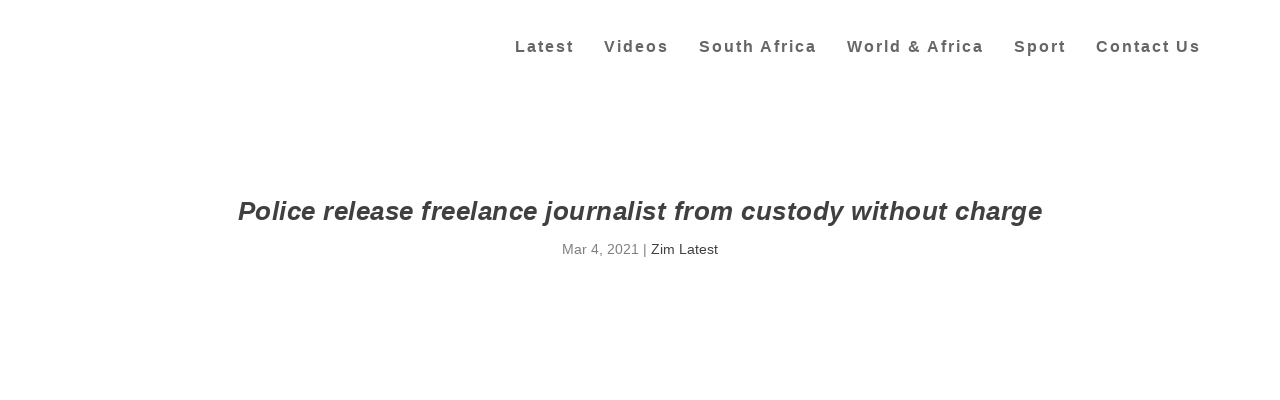

--- FILE ---
content_type: text/html; charset=UTF-8
request_url: https://zwnews.com/police-release-freelance-journalist-from-custody-without-charge/
body_size: 30008
content:
<!DOCTYPE html><!--[if IE 6]><html id="ie6" lang="en-GB"><![endif]--><!--[if IE 7]><html id="ie7" lang="en-GB"><![endif]--><!--[if IE 8]><html id="ie8" lang="en-GB"><![endif]--><!--[if !(IE 6) | !(IE 7) | !(IE 8) ]><!--><html lang="en-GB"><!--<![endif]--><head><meta http-equiv="Content-Type" content="text/html;charset=UTF-8"><meta charset="UTF-8"><meta http-equiv="X-UA-Compatible" content="IE=edge"><link rel="pingback" href="https://zwnews.com/xmlrpc.php"><!--[if lt IE 9]><script src="https://zwnews.com/wp-content/themes/Extra/scripts/ext/html5.js" type="cwvpsbdelayedscript" data-cwvpsb-type="text/javascript" defer="defer"></script><![endif]--><script type="cwvpsbdelayedscript" data-cwvpsb-type="text/javascript">
document.documentElement.className = 'js';
</script><meta name="robots" content="index, follow, max-image-preview:large, max-snippet:-1, max-video-preview:-1"><script type="cwvpsbdelayedscript" data-cwvpsb-type="text/javascript">
let jqueryParams=[],jQuery=function(r){return jqueryParams=[...jqueryParams,r],jQuery},$=function(r){return jqueryParams=[...jqueryParams,r],$};window.jQuery=jQuery,window.$=jQuery;let customHeadScripts=!1;jQuery.fn=jQuery.prototype={},$.fn=jQuery.prototype={},jQuery.noConflict=function(r){if(window.jQuery)return jQuery=window.jQuery,$=window.jQuery,customHeadScripts=!0,jQuery.noConflict},jQuery.ready=function(r){jqueryParams=[...jqueryParams,r]},$.ready=function(r){jqueryParams=[...jqueryParams,r]},jQuery.load=function(r){jqueryParams=[...jqueryParams,r]},$.load=function(r){jqueryParams=[...jqueryParams,r]},jQuery.fn.ready=function(r){jqueryParams=[...jqueryParams,r]},$.fn.ready=function(r){jqueryParams=[...jqueryParams,r]};</script><meta property="og:title" content="Police release freelance journalist from custody without charge"><meta property="og:description" content="Freelance journalist Nyashadzashe Ndoro who was arrested on assumptions that he was carrying a placard has just been released from police custody without any ch"><meta property="og:image" content="https://zwnews.com/wp-content/uploads/2021/03/Evjzm5IXMAYE1Yb.jpg"><meta property="og:image:width" content="600"><meta property="og:image:height" content="800"><meta property="og:type" content="article"><meta property="og:article:published_time" content="2021-03-04 12:46:38"><meta property="og:article:modified_time" content="2021-03-04 12:46:38"><meta name="twitter:card" content="summary"><meta name="twitter:title" content="Police release freelance journalist from custody without charge"><meta name="twitter:description" content="Freelance journalist Nyashadzashe Ndoro who was arrested on assumptions that he was carrying a placard has just been released from police custody without any ch"><meta name="twitter:image" content="https://zwnews.com/wp-content/uploads/2021/03/Evjzm5IXMAYE1Yb.jpg"><meta name="author" content="Muzavazi"><title>Police release freelance journalist from custody without charge | Mzansi.com Football SA | Kaizer Chiefs, Orlando Pirates, Mamelodi Sundowns, PSL, Bafana News Today</title><link rel="canonical" href="https://zwnews.com/police-release-freelance-journalist-from-custody-without-charge/"><meta property="og:url" content="https://zwnews.com/police-release-freelance-journalist-from-custody-without-charge/"><meta property="og:site_name" content="Mzansi.com Football SA | Kaizer Chiefs, Orlando Pirates, Mamelodi Sundowns, PSL, Bafana News Today"><meta property="article:publisher" content="https://www.facebook.com/ZimZimbabweLatestNews"><meta property="article:published_time" content="2021-03-04T07:46:38+00:00"><meta property="og:image" content="https://i0.wp.com/zwnews.com/wp-content/uploads/2021/03/Evjzm5IXMAYE1Yb.jpg?fit=600%2C800&amp;ssl=1"><meta property="og:image:width" content="600"><meta property="og:image:height" content="800"><meta property="og:image:type" content="image/jpeg"><meta name="author" content="Muzavazi"><meta name="twitter:creator" content="@ZwNews_"><meta name="twitter:site" content="@ZwNews_"><link rel="amphtml" href="https://zwnews.com/police-release-freelance-journalist-from-custody-without-charge/amp/"><meta name="generator" content="AMP for WP 1.1.11"><link rel="dns-prefetch" href="//stats.wp.com"><link rel="dns-prefetch" href="//widgets.wp.com"><link rel="preconnect" href="//i0.wp.com"><link rel="preconnect" href="//c0.wp.com"><link rel="alternate" type="application/rss+xml" title="Mzansi.com Football SA | Kaizer Chiefs, Orlando Pirates, Mamelodi Sundowns, PSL, Bafana News Today » Feed" href="https://zwnews.com/feed/"><link rel="alternate" type="application/rss+xml" title="Mzansi.com Football SA | Kaizer Chiefs, Orlando Pirates, Mamelodi Sundowns, PSL, Bafana News Today » Comments Feed" href="https://zwnews.com/comments/feed/"><style type="text/css" id="cc-styles">*{-webkit-box-sizing:border-box;box-sizing:border-box}ul{box-sizing:border-box;margin:0;padding:0;border:0;font-size:100%;font:inherit;vertical-align:baseline;list-style:none;list-style-type:disc;line-height:1.7em;padding:.7em 0 .3em 1.143em}a{margin:0;padding:0;border:0;font-size:100%;font:inherit;vertical-align:baseline;color:rgba(0,0,0,.75);text-decoration:none;word-break:break-word;word-wrap:break-word;color:rgba(25,22,224,0.75)}article{margin:0;padding:0;border:0;font-size:100%;font:inherit;vertical-align:baseline;display:block}body{margin:0;padding:0;border:0;font-size:100%;font:inherit;vertical-align:baseline;line-height:1;background:#ecf0f5;padding:0;margin:0;color:rgba(0,0,0,.5);font-family:Open Sans,sans-serif;font-size:14px;font-weight:400;line-height:1.7em;-webkit-font-smoothing:antialiased;-moz-osx-font-smoothing:grayscale;font-family:'Arvo',sans-serif}div{margin:0;padding:0;border:0;font-size:100%;font:inherit;vertical-align:baseline}footer{margin:0;padding:0;border:0;font-size:100%;font:inherit;vertical-align:baseline;display:block}h1{margin:0;padding:0;border:0;font-size:100%;font:inherit;vertical-align:baseline;padding-bottom:10px;color:rgba(0,0,0,.75);font-family:Open Sans;font-weight:700;letter-spacing:.5px;line-height:1.3em;text-transform:uppercase;font-size:26px;font-weight:bold;font-style:italic;text-transform:none;text-decoration:none;font-family:'Crete Round',sans-serif}h3{margin:0;padding:0;border:0;font-size:100%;font:inherit;vertical-align:baseline;padding-bottom:10px;color:rgba(0,0,0,.75);font-family:Open Sans;font-weight:700;letter-spacing:.5px;line-height:1.3em;text-transform:uppercase;font-size:20px;font-weight:bold;font-style:italic;text-transform:none;text-decoration:none;font-family:'Crete Round',sans-serif}h4{margin:0;padding:0;border:0;font-size:100%;font:inherit;vertical-align:baseline;padding-bottom:10px;color:rgba(0,0,0,.75);font-family:Open Sans;font-weight:700;letter-spacing:.5px;line-height:1.3em;text-transform:uppercase;font-size:18px;font-weight:bold;font-style:italic;text-transform:none;text-decoration:none;font-family:'Crete Round',sans-serif}h5{margin:0;padding:0;border:0;font-size:100%;font:inherit;vertical-align:baseline;padding-bottom:10px;color:rgba(0,0,0,.75);font-family:Open Sans;font-weight:700;letter-spacing:.5px;line-height:1.3em;text-transform:uppercase;font-size:16px;font-weight:bold;font-style:italic;text-transform:none;text-decoration:none;font-family:'Crete Round',sans-serif}header{margin:0;padding:0;border:0;font-size:100%;font:inherit;vertical-align:baseline;display:block}html{margin:0;padding:0;border:0;font-size:100%;font:inherit;vertical-align:baseline}img{margin:0;padding:0;border:0;font-size:100%;font:inherit;vertical-align:baseline;height:auto;max-width:100%}ins{margin:0;padding:0;border:0;font-size:100%;font:inherit;vertical-align:baseline}label{margin:0;padding:0;border:0;font-size:100%;font:inherit;vertical-align:baseline}li{margin:0;padding:0;border:0;font-size:100%;font:inherit;vertical-align:baseline}nav{margin:0;padding:0;border:0;font-size:100%;font:inherit;vertical-align:baseline;display:block}p{margin:0;padding:0;border:0;font-size:100%;font:inherit;vertical-align:baseline;margin-bottom:1.6em;line-height:1.7em;word-break:break-word;word-wrap:break-word}span{margin:0;padding:0;border:0;font-size:100%;font:inherit;vertical-align:baseline}table{margin:0;padding:0;border:0;font-size:100%;font:inherit;vertical-align:baseline;border-collapse:collapse;border-spacing:0;width:100%;border:1px solid #e5e5e5}tbody{margin:0;padding:0;border:0;font-size:100%;font:inherit;vertical-align:baseline}td{margin:0;padding:0;border:0;font-size:100%;font:inherit;vertical-align:baseline}th{margin:0;padding:0;border:0;font-size:100%;font:inherit;vertical-align:baseline}thead{margin:0;padding:0;border:0;font-size:100%;font:inherit;vertical-align:baseline}tr{margin:0;padding:0;border:0;font-size:100%;font:inherit;vertical-align:baseline}input{outline:none;background:rgba(0,0,0,.05);border:0;border-radius:3px;-webkit-box-shadow:none;box-shadow:none;-webkit-box-sizing:border-box;box-sizing:border-box;padding:10px 12px;color:rgba(0,0,0,.6);font-family:inherit;font-size:inherit;font-weight:inherit;line-height:normal;-webkit-transition:.3s ease;transition:.3s ease}ul li{margin-bottom:.7em}table th{font-weight:700;text-align:left;max-width:100%;padding:.857em}table thead{font-weight:700}table td{text-align:left;max-width:100%;padding:.857em;border-top:1px solid #e5e5e5}table tr{text-align:left;max-width:100%;padding:.857em}.entry-content{counter-reset:footnotes}:root{--wp--preset--font-size--normal:16px;--wp--preset--font-size--huge:42px}.cli-plugin-button{display:inline-block;padding:9px 12px;color:#fff;text-decoration:none;position:relative;cursor:pointer;margin-left:5px;text-decoration:none;font-size:13px;font-weight:400;line-height:1;margin-top:5px}.cli-bar-popup{-moz-background-clip:padding;-webkit-background-clip:padding;background-clip:padding-box;-webkit-border-radius:30px;-moz-border-radius:30px;border-radius:30px;padding:20px}.cli-container-fluid{padding-right:15px;padding-left:15px;margin-right:auto;margin-left:auto;padding-right:15px;padding-left:15px;margin-right:auto;margin-left:auto}.cli-row{display:-ms-flexbox;display:flex;-ms-flex-wrap:wrap;flex-wrap:wrap;margin-right:-15px;margin-left:-15px;display:-ms-flexbox;display:flex;-ms-flex-wrap:wrap;flex-wrap:wrap;margin-right:-15px;margin-left:-15px}.cli-align-items-stretch{-ms-flex-align:stretch!important;align-items:stretch!important;-ms-flex-align:stretch!important;align-items:stretch!important}.cli-px-0{padding-left:0;padding-right:0;padding-left:0;padding-right:0}.cli-btn{cursor:pointer;font-size:14px;display:inline-block;font-weight:400;text-align:center;white-space:nowrap;vertical-align:middle;-webkit-user-select:none;-moz-user-select:none;-ms-user-select:none;user-select:none;border:1px solid transparent;padding:.5rem 1.25rem;line-height:1;border-radius:.25rem;transition:all .15s ease-in-out;cursor:pointer;font-size:14px;display:inline-block;font-weight:400;text-align:center;white-space:nowrap;vertical-align:middle;-webkit-user-select:none;-moz-user-select:none;-ms-user-select:none;user-select:none;border:1px solid transparent;padding:.5rem 1.25rem;line-height:1;border-radius:.25rem;transition:all .15s ease-in-out}.cli-modal-backdrop{position:fixed;top:0;right:0;bottom:0;left:0;z-index:1040;background-color:#000;display:none;position:fixed;top:0;right:0;bottom:0;left:0;z-index:1040;background-color:#000;-webkit-transform:scale(0);transform:scale(0);transition:opacity ease-in-out 0.5s}.cli-modal-content{position:relative;display:-ms-flexbox;display:flex;-ms-flex-direction:column;flex-direction:column;width:100%;pointer-events:auto;background-color:#fff;background-clip:padding-box;border-radius:.3rem;outline:0;position:relative;display:-ms-flexbox;display:flex;-ms-flex-direction:column;flex-direction:column;width:100%;pointer-events:auto;background-color:#fff;background-clip:padding-box;border-radius:.2rem;box-sizing:border-box;outline:0}.cli-switch{display:inline-block;position:relative;min-height:1px;padding-left:70px;font-size:14px;display:inline-block;position:relative;min-height:1px;padding-left:38px;font-size:14px}.cli-tab-content{background:#ffffff;width:100%;padding:30px;background:#ffffff;width:100%;padding:5px 30px 5px 5px;box-sizing:border-box;display:none}.cli-fade{transition:opacity .15s linear}.cli-modal{position:fixed;top:0;right:0;bottom:0;left:0;z-index:99999;transform:scale(0);overflow:hidden;outline:0;display:none}.cli-tab-footer{width:100%;text-align:right;padding:20px 0}.cli-col-12{width:100%}.cli-tab-header{display:flex;justify-content:space-between;border-radius:5px;padding:12px 15px;cursor:pointer;transition:background-color 0.2s ease-out 0.3s,color 0.2s ease-out 0s;background-color:#f2f2f2}.cli-privacy-content-text{font-size:14px;line-height:1.4;margin-top:0;padding:0;color:#000}.cli-tab-section{margin-top:5px}.cli-modal-footer{position:relative}.cli_settings_button{cursor:pointer}.wt-cli-sr-only{display:none;font-size:16px}.cli-bar-container{float:none;margin:0 auto;display:-webkit-box;display:-moz-box;display:-ms-flexbox;display:-webkit-flex;display:flex;justify-content:space-between;-webkit-box-align:center;-moz-box-align:center;-ms-flex-align:center;-webkit-align-items:center;align-items:center}.cli-bar-btn_container{margin-left:20px;display:-webkit-box;display:-moz-box;display:-ms-flexbox;display:-webkit-flex;display:flex;-webkit-box-align:center;-moz-box-align:center;-ms-flex-align:center;-webkit-align-items:center;align-items:center;flex-wrap:nowrap}.cli-style-v2{font-size:11pt;line-height:18px;font-weight:normal}.wt-cli-necessary-checkbox{display:none !important}.wt-cli-privacy-overview-actions{padding-bottom:0}.wt-cli-cookie-description{font-size:14px;line-height:1.4;margin-top:0;padding:0;color:#000}.button{outline:none;display:inline-block;background:rgba(0,0,0,.1);padding:10px 12px;border:0;border-style:solid;border-radius:3px;-webkit-box-shadow:none;box-shadow:none;color:rgba(0,0,0,.6);font-family:inherit;font-size:inherit;font-weight:600;line-height:normal;text-shadow:none;text-transform:uppercase;cursor:pointer;-webkit-transition:.3s ease;transition:.3s ease;border-color:#fff}.etad{-webkit-box-ordinal-group:3;-ms-flex-order:2;order:2;overflow:hidden;-webkit-transition:max-height .5s;transition:max-height .5s}.container{position:relative;width:90%;max-width:1280px;margin:0 auto}.et_pb_extra_row{display:-webkit-box;display:-ms-flexbox;display:flex;-webkit-box-orient:horizontal;-webkit-box-direction:normal;-ms-flex-direction:row;flex-direction:row;-ms-flex-wrap:wrap;flex-wrap:wrap;width:auto;min-width:100%;margin:0 -12px;padding:0}.et_pb_extra_column{padding:0 12px;-webkit-box-sizing:border-box;box-sizing:border-box;margin:0!important;display:-webkit-box;display:-ms-flexbox;display:flex;-webkit-box-orient:vertical;-webkit-box-direction:normal;-ms-flex-direction:column;flex-direction:column;-ms-flex-wrap:wrap;flex-wrap:wrap}.et_pb_extra_column_main{display:-webkit-box;display:-ms-flexbox;display:flex;-webkit-box-orient:vertical;-webkit-box-direction:normal;-ms-flex-direction:column;flex-direction:column;width:100%;max-width:100%;min-width:100%;-ms-flex-preferred-size:100%;flex-basis:100%;overflow:hidden;overflow:visible;width:100%;padding:0}.et_pb_extra_column_sidebar{display:none;-webkit-box-orient:vertical;-webkit-box-direction:normal;-ms-flex-direction:column;flex-direction:column;width:25%;max-width:25%;min-width:25%;-ms-flex-preferred-size:25%;flex-basis:25%;padding:0 0 0 12px}.logo{-webkit-box-ordinal-group:2;-ms-flex-order:1;order:1;display:block;height:64px;margin:30px 0;-webkit-transition:height .5s,margin .5s;transition:height .5s,margin .5s;-webkit-transform:translateZ(0);transform:translateZ(0)}.show-menu-button{display:block;background:#fff;width:32px;height:32px;border-radius:3px;-webkit-box-sizing:border-box;box-sizing:border-box;padding:9px 6px;cursor:pointer;-webkit-user-select:none;-moz-user-select:none;-ms-user-select:none;user-select:none}.single-post-module{border:0}.post-header{width:100%;padding:60px;-webkit-box-sizing:border-box;box-sizing:border-box;text-align:center}.post-thumbnail{position:relative;width:100%;margin:0 0 40px;display:block}.post-wrap{padding:0 60px 60px}.post-footer{width:100%;border-top:1px solid rgba(0,0,0,.1);padding:15px 60px 0;-webkit-box-sizing:border-box;box-sizing:border-box;text-align:center}.post-nav{margin:0 0 24px;width:100%}.et_pb_widget{display:block;background:#fff;width:100%;border-radius:3px;-webkit-box-shadow:0 1px 3px rgba(0,0,0,.1);box-shadow:0 1px 3px rgba(0,0,0,.1);margin:0 0 24px;overflow:hidden}.sd-sharing{margin-bottom:1em}.widgets-list-layout{padding:0;margin:0;list-style-type:none}.widgets-list-layout-links{float:right;width:73.404255%}.cookielawinfo-column-1{width:25%}.cookielawinfo-column-3{width:15%}.cookielawinfo-column-4{width:50%}.cookielawinfo-row-cat-table{width:99%;margin-left:5px}.cli-modal a{text-decoration:none;text-decoration:none}.cli-tab-container h4{font-family:inherit;font-size:16px;margin-bottom:15px;margin:10px 0}a.cli-privacy-readmore{font-size:12px;margin-top:12px;display:inline-block;padding-bottom:0;cursor:pointer;color:#000;text-decoration:underline}.cli-modal-close svg{fill:#000}span.cli-necessary-caption{color:#000;font-size:12px}.cli-style-v2 a{cursor:pointer}.cli-bar-btn_container a{white-space:nowrap}p:last-of-type{margin-bottom:0}button:not(.et_pb_menu__icon){outline:none;display:inline-block;background:rgba(0,0,0,.1);padding:10px 12px;border:0;border-style:solid;border-radius:3px;-webkit-box-shadow:none;box-shadow:none;color:rgba(0,0,0,.6);font-family:inherit;font-size:inherit;font-weight:600;line-height:normal;text-shadow:none;text-transform:uppercase;cursor:pointer;-webkit-transition:.3s ease;transition:.3s ease;border-color:#fff}header.header{z-index:2000;position:relative}.show-menu-button span{display:block;background:rgba(0,0,0,.75);width:20px;height:2px;border-radius:3px;-webkit-transform-origin:center;transform-origin:center;-webkit-transition:.3s ease;transition:.3s ease}.show-menu p{display:none}.post-thumbnail img{display:block;width:100%}.et_pb_widget li{border-bottom:1px solid rgba(0,0,0,.1);margin:0;padding:15px 20px;font-size:12px;line-height:1.3em}.et_pb_widget a{font-size:14px;font-weight:600;line-height:1.3em;color:rgba(0,0,0,.75)}.et_pb_widget ul{list-style:none;padding:0}.post-header h1{font-weight:600}div.sharedaddy{clear:both;clear:both}.sd-content ul{padding:0 !important;margin:0 !important;list-style:none !important}.post-content a{color:rgba(25,22,224,0.75)}.widgets-list-layout li{zoom:1;margin-bottom:1em;list-style-type:none !important}table.cookielawinfo-winter{font:85% 'Lucida Grande','Lucida Sans Unicode','Trebuchet MS',sans-serif;padding:0;margin:10px 0 20px;border-collapse:collapse;color:#333;background:#F3F5F7}header.header ul{list-style:none;padding:0;line-height:1;-webkit-box-sizing:border-box;box-sizing:border-box}header.header li{position:relative;display:inline-block;margin:0}.et_pb_widget ul li{margin-bottom:0!important}.sd-content ul li{display:inline-block;margin:0 8px 12px 0;padding:0}table.cookielawinfo-winter tbody{border-left:1px solid #EAECEE;border-right:1px solid #EAECEE;border-bottom:1px solid #EAECEE}table.cookielawinfo-winter thead th{background:#3A4856;padding:15px 10px;color:#fff;text-align:left;font-weight:normal}table.cookielawinfo-winter tbody td{padding:10px;background:url('../../images/td_back.gif') repeat-x;text-align:left}table.cookielawinfo-winter tbody tr{background:#F3F5F7}.medium.cli-plugin-button{font-size:13px;font-weight:400;line-height:1}.cli-modal-backdrop.cli-fade{opacity:0;opacity:0}.cli-modal .cli-modal-dialog{position:relative;width:auto;margin:.5rem;pointer-events:none;font-family:-apple-system,BlinkMacSystemFont,'Segoe UI',Roboto,'Helvetica Neue',Arial,sans-serif,'Apple Color Emoji','Segoe UI Emoji','Segoe UI Symbol';font-size:1rem;font-weight:400;line-height:1.5;color:#212529;text-align:left;display:-ms-flexbox;display:flex;-ms-flex-align:center;align-items:center;min-height:calc(100% - (.5rem * 2));position:relative;width:auto;margin:.5rem;pointer-events:none;font-family:inherit;font-size:1rem;font-weight:400;line-height:1.5;color:#212529;text-align:left;display:-ms-flexbox;display:flex;-ms-flex-align:center;align-items:center;min-height:calc(100% - (.5rem * 2))}.cli-modal .cli-modal-close{position:absolute;right:10px;top:10px;z-index:1;padding:0;background-color:transparent !important;border:0;-webkit-appearance:none;font-size:1.5rem;font-weight:700;line-height:1;color:#000;text-shadow:0 1px 0 #fff;position:absolute;right:0;top:0;z-index:1;-webkit-appearance:none;width:40px;height:40px;padding:0;border-radius:50%;padding:10px;background:transparent;border:none;min-width:40px}.cli-switch .cli-slider{background-color:#e3e1e8;height:24px;width:50px;bottom:0;cursor:pointer;left:0;position:absolute;right:0;top:0;transition:.4s;border-radius:34px;background-color:#e3e1e8;height:20px;width:38px;bottom:0;cursor:pointer;left:0;position:absolute;right:0;top:0;transition:.4s;border-radius:34px;font-size:0}.cli-tab-footer .cli-btn{background-color:#00acad;padding:10px 15px;text-decoration:none}.cli-tab-footer .wt-cli-privacy-accept-btn{background-color:#61a229;color:#ffffff;border-radius:0}.cli-tab-section .cli-tab-content{padding:10px 20px 5px 20px}.cli-tab-container .cli-row{max-height:500px;overflow-y:auto}.cli-style-v2 .cli-bar-message{width:70%;text-align:left}.etad.et_pb_extra_row{margin-right:0;margin-left:0}.etad .adsense-responsive-ad{display:block;float:left;width:100%}.post-header .post-meta{margin:0;padding:0}.post-footer .social-icons{display:inline-block;margin:0 15px 10px}.post-nav .nav-links{line-height:1}.et_pb_widget .widgettitle{background:#3E5062;padding:15px 20px;color:#fff;font-size:16px;font-weight:600;line-height:1;letter-spacing:1.2px;text-transform:uppercase}.et_pb_widget .widget_list_thumbnail{display:inline-block;background:#00A8FF;width:50px;min-width:50px;height:50px;margin:0 10px 0 0;vertical-align:top;overflow:hidden}.widgets-list-layout .widgets-list-layout-blavatar{float:left;width:21.276596%;max-width:40px;height:auto}.cli-switch input[type='checkbox']{display:none;display:none}.cli-tab-header a.cli-nav-link{position:relative;display:flex;align-items:center;font-size:14px;color:#000;text-transform:capitalize}.cli-tab-section .cookielawinfo-row-cat-table td{font-size:12px}.cli-tab-section .cookielawinfo-row-cat-table th{font-size:12px}button:hover:not(.et_pb_menu__icon){background:rgba(0,0,0,.2);color:rgba(0,0,0,.75);text-shadow:none}button:visited:not(.et_pb_menu__icon){color:rgba(0,0,0,.6)}.etad .adsense-responsive-ad ins{width:100%}.show-menu-button span:nth-child(2){margin:4px 0}.post-header .post-meta a{color:rgba(0,0,0,.75)}.et_pb_widget li:last-child{border:0}.et_pb_widget .widget_list img{display:block;width:100%;height:auto}div.sharedaddy h3.sd-title{margin:0 0 1em 0;display:inline-block;line-height:1.2;font-size:9pt;font-weight:700;margin:0 0 1em 0;display:inline-block;line-height:1.2;font-size:9pt;font-weight:700}.sd-content ul li a.sd-button{text-decoration:none !important;display:inline-block;font-size:13px;font-family:'Open Sans',sans-serif;font-weight:500;border-radius:4px;color:#2c3338 !important;background:#fff;box-shadow:0 1px 2px rgba(0,0,0,0.12),0 0 0 1px rgba(0,0,0,0.12);text-shadow:none;line-height:23px;padding:4px 11px 3px 9px}.sd-content ul li a.sd-button > span{line-height:23px;margin-left:6px}.cli-privacy-overview:not(.cli-collapsed) .cli-privacy-content{max-height:60px;transition:max-height 0.15s ease-out;overflow:hidden}.cli-style-v2 .cli-bar-btn_container .cli_action_button{margin-left:5px}.cli-style-v2 .cli-bar-btn_container .cli_settings_button{margin-left:5px}.cli-style-v2 .cli-bar-btn_container .cli-plugin-button{margin-top:5px;margin-bottom:5px}.post-nav .nav-links .button{outline:none;display:inline-block;background:rgba(0,0,0,.1);padding:10px 12px;border:0;border-style:solid;border-radius:3px;-webkit-box-shadow:none;box-shadow:none;color:rgba(0,0,0,.6);font-family:inherit;font-size:inherit;font-weight:600;line-height:normal;text-shadow:none;text-transform:uppercase;cursor:pointer;-webkit-transition:.3s ease;transition:.3s ease;border-color:#fff;position:relative;display:-webkit-box;display:-ms-flexbox;display:flex;-webkit-box-align:center;-ms-flex-align:center;align-items:center;-webkit-box-orient:horizontal;-webkit-box-direction:normal;-ms-flex-direction:row;flex-direction:row}.post-footer .social-icons .share-title{display:inline-block;margin:0 10px 0 0;color:rgba(0,0,0,.6);font-size:14px;font-weight:600;line-height:30px;text-transform:uppercase;vertical-align:middle}.post-nav .nav-links .title{padding:15px 0 0;line-height:130%;text-align:right}.post-nav .nav-links .nav-link{width:45%}.post-nav .nav-links .nav-link-prev{float:left;clear:left}.post-nav .nav-links .nav-link-next{float:right;clear:right}.et_pb_widget .widget_list .title{display:inline-block;padding:3px 0;color:rgba(0,0,0,.75);font-size:14px;font-weight:600}.et_pb_widget .widget_list .post-meta{color:rgba(0,0,0,.5);font-size:12px}.et_pb_widget.widget_nav_menu .widgettitle{padding:0 15px;line-height:46px}.et_pb_widget.widget_et_recent_entries .widget_list li{display:-webkit-box;display:-ms-flexbox;display:flex}.sd-social-icon .sd-content ul li a.sd-button{text-decoration:none !important;display:inline-block;font-size:13px;font-family:'Open Sans',sans-serif;font-weight:500;border-radius:4px;color:#2c3338 !important;background:#fff;box-shadow:0 1px 2px rgba(0,0,0,0.12),0 0 0 1px rgba(0,0,0,0.12);text-shadow:none;line-height:23px;padding:4px 11px 3px 9px}.sd-social-icon .sd-content ul li[class*='share-'] a{border-radius:50%;border:0;box-shadow:none;padding:7px;position:relative;top:-2px;line-height:1;width:auto;height:auto;margin-bottom:0;max-width:32px}.sd-social-icon .sd-content ul li a.sd-button > span{margin-left:0}.post-nav .nav-links .nav-link-prev .title{text-align:left;float:left;clear:left}.post-nav .nav-links .nav-link-prev .button{float:left;clear:left}.post-nav .nav-links .nav-link-next .button{float:right;clear:right}.post-nav .nav-links .nav-link-next .title{float:right;clear:right}.sd-social-icon .sd-content ul li[class*='share-'] a.sd-button{background:#e9e9e9;margin-top:2px;text-indent:0}.sd-social-icon .sd-content ul li[class*='share-'] a.sd-button > span{line-height:1}.sd-social-icon .sd-content ul li[class*='share-'].share-jetpack-whatsapp a.sd-button{background:#43d854;color:#fff !important}.sd-social-icon .sd-content ul li[class*='share-'].share-facebook a.sd-button{background:#0866ff;color:#fff !important}.sd-social-icon .sd-content ul li[class*='share-'].share-twitter a.sd-button{background:#000;color:#fff !important}body .sd-social-icon .sd-content ul li[class*='share-'] a.sd-button.share-icon.no-text span:not(.custom-sharing-span){display:none}#cookie-law-info-bar{font-size:15px;margin:0 auto;padding:12px 10px;position:absolute;text-align:center;box-sizing:border-box;width:100%;z-index:9999;display:none;left:0px;font-weight:300;box-shadow:0 -1px 10px 0 rgba(172,171,171,0.3)}#cookie-law-info-again{font-size:10pt;margin:0;padding:5px 10px;text-align:center;z-index:9999;cursor:pointer;box-shadow:#161616 2px 2px 5px 2px}#page-container{background:transparent;background-color:#ffffff}#main-content{padding-top:40px}#content-area{display:-webkit-box;display:-ms-flexbox;display:flex;-webkit-box-orient:horizontal;-webkit-box-direction:normal;-ms-flex-direction:row;flex-direction:row;-ms-flex-wrap:nowrap;flex-wrap:nowrap;width:100%}#main-header{background:#3E5062;margin:0;background-color:#ffffff}#logo{display:block;width:auto;height:100%}#et-navigation{-webkit-box-align:end;-ms-flex-align:end;align-items:flex-end;-webkit-box-ordinal-group:4;-ms-flex-order:3;order:3;display:-webkit-box;display:-ms-flexbox;display:flex}#et-mobile-navigation{display:none}#footer{background:#232323;margin:16px 0 0;font-size:18px;background:unset}#footer-bottom{background:rgba(0,0,0,.3);width:100%;padding:10px 0;background-color:#000000}#footer-info{display:inline-block;padding:6px 0;font-size:13px;line-height:14px;vertical-align:middle;color:rgba(255,255,255,.6);color:rgba(255,255,255,0.97)}#footer-nav{line-height:1;float:right}#cookie-law-info-bar span{vertical-align:middle}#et-navigation>ul{display:-webkit-box;display:-ms-flexbox;display:flex;-webkit-box-orient:horizontal;-webkit-box-direction:normal;-ms-flex-direction:row;flex-direction:row;-ms-flex-wrap:wrap;flex-wrap:wrap}#et-menu li{font-size:16px;letter-spacing:2px;font-family:'Droid Sans',sans-serif}#et-mobile-navigation nav{position:absolute;top:100%;left:0;background:#232323;background-color:#ffffff}#footer p{font-size:14px;font-size:18px}#footer-info a{font-weight:700;color:#fff;font-size:13px;color:rgba(255,255,255,0.97)}#footer-nav ul{display:inline-block;margin:0;padding:0}#footer-nav li{display:inline-block;margin:0 11px 0 0;padding:0;font-size:14px;line-height:14px;vertical-align:middle}#footer-nav a{-webkit-transition:.3s ease;transition:.3s ease;font-size:22px;font-weight:normal;font-style:normal;text-transform:uppercase;text-decoration:none}#footer h4{font-size:26px}#footer li{font-size:18px}#footer a{font-size:18px}#et-navigation>ul>li{display:inline-block;text-transform:uppercase;margin:0 15px}#et-navigation li a{padding:15px 0;border-bottom:1px solid rgba(255,255,255,.1);font-weight:600;color:rgba(255,255,255,.6);text-transform:uppercase;font-weight:600;font-style:normal;text-transform:none;text-decoration:none}#et-navigation ul li{font-weight:600;font-style:normal;text-transform:none;text-decoration:none}#et-menu>li a{color:rgba(0,0,0,0.6)}#et-navigation>ul>li>a{position:relative;display:block;border:0;padding:0 0 54px;font-weight:600;font-weight:600;font-style:normal;text-transform:none;text-decoration:none}#footer-nav ul li a{color:rgba(255,255,255,.6);color:#ffffff;letter-spacing:2px}#cliSettingsPopup .cli-tab-section-container{padding-top:12px}#main-header .container{display:-webkit-box;display:-ms-flexbox;display:flex;-webkit-box-align:stretch;-ms-flex-align:stretch;align-items:stretch;-ms-flex-wrap:wrap;flex-wrap:wrap;-webkit-box-orient:horizontal;-webkit-box-direction:normal;-ms-flex-direction:row;flex-direction:row;-webkit-box-pack:justify;-ms-flex-pack:justify;justify-content:space-between}.left-right #logo{-webkit-box-ordinal-group:2;-ms-flex-order:1;order:1}.left-right #et-navigation{-webkit-box-ordinal-group:4;-ms-flex-order:3;order:3}#footer .et_pb_widget{background:0;-webkit-box-shadow:none;box-shadow:none;margin:0 0 60px}#main-content .container{max-width:1276px}#footer-nav li:last-child{margin:0}#footer .et_pb_widget li{border-bottom:1px solid rgba(255,255,255,.1);padding:15px 0}#footer .et_pb_widget a{color:#fff;color:rgba(0,0,0,0.79)}header.header #et-navigation a{-webkit-transition:.5s;transition:.5s}#footer .et_pb_widget ul li a{color:rgba(0,0,0,0.79)}#footer .et_pb_widget .widgettitle{background:0;padding:0;color:rgba(255,255,255,.6)}#footer .et_pb_widget li:last-child{border:0}#footer .et_pb_widget h4.widgettitle{font-size:26px}@media (min-width:576px){.cli-modal .cli-modal-dialog{max-width:500px;margin:1.75rem auto;min-height:calc(100% - (1.75rem * 2))}}@media (min-width:992px){.cli-modal .cli-modal-dialog{max-width:900px}}@media (max-width:767px){.cli-tab-content{padding:30px 10px}}@media (min-width:576px){.cli-modal .cli-modal-dialog{max-width:500px;margin:1.75rem auto;min-height:calc(100% - (1.75rem * 2))}}@media (max-width:767px){.cli-tab-content{padding:30px 10px}}@media (min-width:992px){.cli-modal .cli-modal-dialog{max-width:645px}}@media (max-width:985px){.cli-style-v2 .cli-bar-message{width:100%}.cli-style-v2.cli-bar-container{justify-content:left;flex-wrap:wrap}.cli-style-v2 .cli-bar-btn_container{margin-left:0px;margin-top:10px}}@media only screen and (max-width:479px) and (min-width:320px){.cli-style-v2 .cli-bar-btn_container{flex-wrap:wrap}}@media only screen and (min-width:1024px){#main-header-wrapper{-webkit-transition:height .5s;transition:height .5s}#footer .et_pb_extra_column{width:33.33333333%;-ms-flex-preferred-size:33.33333333%;flex-basis:33.33333333%;min-width:0;max-width:none}.footer_columns_4#footer .et_pb_extra_column{width:25%;-ms-flex-preferred-size:25%;flex-basis:25%}}@media only screen and (max-width:1024px){.et_pb_extra_row{-webkit-box-orient:horizontal;-webkit-box-direction:normal;-ms-flex-direction:row;flex-direction:row}.et_pb_extra_column{width:100%;max-width:100%;min-width:100%}.et_pb_extra_column_main{width:100%;max-width:100%;min-width:100%;-ms-flex-preferred-size:100%;flex-basis:100%;-webkit-box-orient:vertical;-webkit-box-direction:normal;-ms-flex-direction:column;flex-direction:column;-ms-flex-wrap:wrap;flex-wrap:wrap;padding:0;float:none;clear:both}.et_pb_extra_column_sidebar{width:100%;max-width:100%;min-width:100%;-ms-flex-preferred-size:100%;flex-basis:100%;-webkit-box-orient:vertical;-webkit-box-direction:normal;-ms-flex-direction:column;flex-direction:column;-ms-flex-wrap:wrap;flex-wrap:wrap;padding:0;float:none;clear:both}.logo{height:50px}.post-header{padding:40px}.post-wrap{padding:0 40px 40px}.post-footer{padding:15px 40px 0}.etad{-webkit-box-ordinal-group:1;-ms-flex-order:0;order:0}.post-footer .social-icons{margin:0 0 15px}#content-area{display:-webkit-box;display:-ms-flexbox;display:flex;-ms-flex-wrap:wrap;flex-wrap:wrap}#et-navigation{-webkit-box-align:center;-ms-flex-align:center;align-items:center}#et-mobile-navigation{display:block}#et-navigation>ul{display:none}#et-navigation a{display:block;padding:20px 0}#et-mobile-navigation nav{display:none;width:100%;padding:40px 40px 20px;border-radius:0 0 3px 3px;overflow:hidden}}@media only screen and (max-width:768px){#footer-info{width:100%;text-align:center;line-height:1.5em;display:block}#footer-nav{width:100%;text-align:center;line-height:1.5em;display:block}}@media only screen and (max-width:480px){.post-header{padding:40px 20px}.post-wrap{padding:0 20px 40px}.post-footer{padding:15px 20px 0}.post-footer .social-icons .share-title{display:block}#et-mobile-navigation nav{padding:20px 20px 0}}@media only screen and (max-width:320px){.post-footer{padding:0 20px}}@media print{.sharedaddy.sd-sharing-enabled{display:none}}@media only screen and (min-width:768px){#main-header .logo{height:48.45px;margin:23.275px 0}.header.left-right #et-navigation>ul>li>a{padding-bottom:39.5px}}@media(max-width:800px){table.cookielawinfo-row-cat-table td{width:23%;font-size:12px;word-wrap:break-word}table.cookielawinfo-row-cat-table th{width:23%;font-size:12px;word-wrap:break-word}table.cookielawinfo-row-cat-table .cookielawinfo-column-4{width:45%;width:45%}}</style><link rel="alternate" type="application/rss+xml" title="Mzansi.com Football SA | Kaizer Chiefs, Orlando Pirates, Mamelodi Sundowns, PSL, Bafana News Today » Police release freelance journalist from custody without charge Comments Feed" href="https://zwnews.com/police-release-freelance-journalist-from-custody-without-charge/feed/"><meta content="Extra v.4.27.5" name="generator"><link rel="cwvpsbdelayedstyle" id="wp-block-library-css" href="https://c0.wp.com/c/6.8.3/wp-includes/css/dist/block-library/style.min.css" type="text/css" media="all" data-cwvpsb-rel="stylesheet" defer><style id="wp-block-library-theme-inline-css" type="text/css" data-cwvpsb-cc-type="text/css">.wp-block-audio:where(figcaption){color:#555;font-size:13px;text-align:center}.is-dark-theme .wp-block-audio:where(figcaption){color:#ffffffa6}.wp-block-audio{margin:0 0 1em}.wp-block-code{border:1px solid #ccc;border-radius:4px;font-family:Menlo,Consolas,monaco,monospace;padding:.8em 1em}.wp-block-embed:where(figcaption){color:#555;font-size:13px;text-align:center}.is-dark-theme .wp-block-embed:where(figcaption){color:#ffffffa6}.wp-block-embed{margin:0 0 1em}.blocks-gallery-caption{color:#555;font-size:13px;text-align:center}.is-dark-theme .blocks-gallery-caption{color:#ffffffa6}:root:where(.wp-block-image figcaption){color:#555;font-size:13px;text-align:center}.is-dark-theme:root:where(.wp-block-image figcaption){color:#ffffffa6}.wp-block-image{margin:0 0 1em}.wp-block-pullquote{border-bottom:4px solid;border-top:4px solid;color:currentColor;margin-bottom:1.75em}.wp-block-pullquote cite,.wp-block-pullquote footer,.wp-block-pullquote__citation{color:currentColor;font-size:.8125em;font-style:normal;text-transform:uppercase}.wp-block-quote{border-left:.25em solid;margin:0 0 1.75em;padding-left:1em}.wp-block-quote cite,.wp-block-quote footer{color:currentColor;font-size:.8125em;font-style:normal;position:relative}.wp-block-quote:where(.has-text-align-right){border-left:none;border-right:.25em solid;padding-left:0;padding-right:1em}.wp-block-quote:where(.has-text-align-center){border:none;padding-left:0}.wp-block-quote.is-large,.wp-block-quote.is-style-large,.wp-block-quote:where(.is-style-plain){border:none}.wp-block-search .wp-block-search__label{font-weight:700}.wp-block-search__button{border:1px solid #ccc;padding:.375em .625em}:where(.wp-block-group.has-background){padding:1.25em 2.375em}.wp-block-separator.has-css-opacity{opacity:.4}.wp-block-separator{border:none;border-bottom:2px solid;margin-left:auto;margin-right:auto}.wp-block-separator.has-alpha-channel-opacity{opacity:1}.wp-block-separator:not(.is-style-wide):not(.is-style-dots){width:100px}.wp-block-separator.has-background:not(.is-style-dots){border-bottom:none;height:1px}.wp-block-separator.has-background:not(.is-style-wide):not(.is-style-dots){height:2px}.wp-block-table{margin:0 0 1em}.wp-block-table td,.wp-block-table th{word-break:normal}.wp-block-table:where(figcaption){color:#555;font-size:13px;text-align:center}.is-dark-theme .wp-block-table:where(figcaption){color:#ffffffa6}.wp-block-video:where(figcaption){color:#555;font-size:13px;text-align:center}.is-dark-theme .wp-block-video:where(figcaption){color:#ffffffa6}.wp-block-video{margin:0 0 1em}:root:where(.wp-block-template-part.has-background){margin-bottom:0;margin-top:0;padding:1.25em 2.375em}</style><link rel="cwvpsbdelayedstyle" id="mediaelement-css" href="https://c0.wp.com/c/6.8.3/wp-includes/js/mediaelement/mediaelementplayer-legacy.min.css" type="text/css" media="all" data-cwvpsb-rel="stylesheet" defer><link rel="cwvpsbdelayedstyle" id="wp-mediaelement-css" href="https://c0.wp.com/c/6.8.3/wp-includes/js/mediaelement/wp-mediaelement.min.css" type="text/css" media="all" data-cwvpsb-rel="stylesheet" defer><style id="jetpack-sharing-buttons-style-inline-css" type="text/css" data-cwvpsb-cc-type="text/css">.jetpack-sharing-buttons__services-list{display:flex;flex-direction:row;flex-wrap:wrap;gap:0;list-style-type:none;margin:5px;padding:0}.jetpack-sharing-buttons__services-list.has-small-icon-size{font-size:12px}.jetpack-sharing-buttons__services-list.has-normal-icon-size{font-size:16px}.jetpack-sharing-buttons__services-list.has-large-icon-size{font-size:24px}.jetpack-sharing-buttons__services-list.has-huge-icon-size{font-size:36px}@media print{.jetpack-sharing-buttons__services-list{display:none!important}}.editor-styles-wrapper .wp-block-jetpack-sharing-buttons{gap:0;padding-inline-start:0}ul.jetpack-sharing-buttons__services-list.has-background{padding:1.25em 2.375em}</style><style id="global-styles-inline-css" type="text/css" data-cwvpsb-cc-type="text/css">:root{--wp--preset--aspect-ratio--square:1;--wp--preset--aspect-ratio--4-3:4/3;--wp--preset--aspect-ratio--3-4:3/4;--wp--preset--aspect-ratio--3-2:3/2;--wp--preset--aspect-ratio--2-3:2/3;--wp--preset--aspect-ratio--16-9:16/9;--wp--preset--aspect-ratio--9-16:9/16;--wp--preset--color--black:#000000;--wp--preset--color--cyan-bluish-gray:#abb8c3;--wp--preset--color--white:#ffffff;--wp--preset--color--pale-pink:#f78da7;--wp--preset--color--vivid-red:#cf2e2e;--wp--preset--color--luminous-vivid-orange:#ff6900;--wp--preset--color--luminous-vivid-amber:#fcb900;--wp--preset--color--light-green-cyan:#7bdcb5;--wp--preset--color--vivid-green-cyan:#00d084;--wp--preset--color--pale-cyan-blue:#8ed1fc;--wp--preset--color--vivid-cyan-blue:#0693e3;--wp--preset--color--vivid-purple:#9b51e0;--wp--preset--gradient--vivid-cyan-blue-to-vivid-purple:linear-gradient(135deg,rgba(6,147,227,1) 0%,rgb(155,81,224) 100%);--wp--preset--gradient--light-green-cyan-to-vivid-green-cyan:linear-gradient(135deg,rgb(122,220,180) 0%,rgb(0,208,130) 100%);--wp--preset--gradient--luminous-vivid-amber-to-luminous-vivid-orange:linear-gradient(135deg,rgba(252,185,0,1) 0%,rgba(255,105,0,1) 100%);--wp--preset--gradient--luminous-vivid-orange-to-vivid-red:linear-gradient(135deg,rgba(255,105,0,1) 0%,rgb(207,46,46) 100%);--wp--preset--gradient--very-light-gray-to-cyan-bluish-gray:linear-gradient(135deg,rgb(238,238,238) 0%,rgb(169,184,195) 100%);--wp--preset--gradient--cool-to-warm-spectrum:linear-gradient(135deg,rgb(74,234,220) 0%,rgb(151,120,209) 20%,rgb(207,42,186) 40%,rgb(238,44,130) 60%,rgb(251,105,98) 80%,rgb(254,248,76) 100%);--wp--preset--gradient--blush-light-purple:linear-gradient(135deg,rgb(255,206,236) 0%,rgb(152,150,240) 100%);--wp--preset--gradient--blush-bordeaux:linear-gradient(135deg,rgb(254,205,165) 0%,rgb(254,45,45) 50%,rgb(107,0,62) 100%);--wp--preset--gradient--luminous-dusk:linear-gradient(135deg,rgb(255,203,112) 0%,rgb(199,81,192) 50%,rgb(65,88,208) 100%);--wp--preset--gradient--pale-ocean:linear-gradient(135deg,rgb(255,245,203) 0%,rgb(182,227,212) 50%,rgb(51,167,181) 100%);--wp--preset--gradient--electric-grass:linear-gradient(135deg,rgb(202,248,128) 0%,rgb(113,206,126) 100%);--wp--preset--gradient--midnight:linear-gradient(135deg,rgb(2,3,129) 0%,rgb(40,116,252) 100%);--wp--preset--font-size--small:13px;--wp--preset--font-size--medium:20px;--wp--preset--font-size--large:36px;--wp--preset--font-size--x-large:42px;--wp--preset--spacing--20:0.44rem;--wp--preset--spacing--30:0.67rem;--wp--preset--spacing--40:1rem;--wp--preset--spacing--50:1.5rem;--wp--preset--spacing--60:2.25rem;--wp--preset--spacing--70:3.38rem;--wp--preset--spacing--80:5.06rem;--wp--preset--shadow--natural:6px 6px 9px rgba(0,0,0,0.2);--wp--preset--shadow--deep:12px 12px 50px rgba(0,0,0,0.4);--wp--preset--shadow--sharp:6px 6px 0px rgba(0,0,0,0.2);--wp--preset--shadow--outlined:6px 6px 0px -3px rgba(255,255,255,1),6px 6px rgba(0,0,0,1);--wp--preset--shadow--crisp:6px 6px 0px rgba(0,0,0,1)}:root{--wp--style--global--content-size:856px;--wp--style--global--wide-size:1280px}:where(body){margin:0}.wp-site-blocks > .alignleft{float:left;margin-right:2em}.wp-site-blocks > .alignright{float:right;margin-left:2em}.wp-site-blocks > .aligncenter{justify-content:center;margin-left:auto;margin-right:auto}:where(.is-layout-flex){gap:0.5em}:where(.is-layout-grid){gap:0.5em}.is-layout-flow > .alignleft{float:left;margin-inline-start:0;margin-inline-end:2em}.is-layout-flow > .alignright{float:right;margin-inline-start:2em;margin-inline-end:0}.is-layout-flow > .aligncenter{margin-left:auto !important;margin-right:auto !important}.is-layout-constrained > .alignleft{float:left;margin-inline-start:0;margin-inline-end:2em}.is-layout-constrained > .alignright{float:right;margin-inline-start:2em;margin-inline-end:0}.is-layout-constrained > .aligncenter{margin-left:auto !important;margin-right:auto !important}.is-layout-constrained >:where(:not(.alignleft):not(.alignright):not(.alignfull)){max-width:var(--wp--style--global--content-size);margin-left:auto !important;margin-right:auto !important}.is-layout-constrained > .alignwide{max-width:var(--wp--style--global--wide-size)}body .is-layout-flex{display:flex}.is-layout-flex{flex-wrap:wrap;align-items:center}.is-layout-flex >:is(*,div){margin:0}body .is-layout-grid{display:grid}.is-layout-grid >:is(*,div){margin:0}body{padding-top:0px;padding-right:0px;padding-bottom:0px;padding-left:0px}:root:where(.wp-element-button,.wp-block-button__link){background-color:#32373c;border-width:0;color:#fff;font-family:inherit;font-size:inherit;line-height:inherit;padding:calc(0.667em + 2px) calc(1.333em + 2px);text-decoration:none}.has-black-color{color:var(--wp--preset--color--black) !important}.has-cyan-bluish-gray-color{color:var(--wp--preset--color--cyan-bluish-gray) !important}.has-white-color{color:var(--wp--preset--color--white) !important}.has-pale-pink-color{color:var(--wp--preset--color--pale-pink) !important}.has-vivid-red-color{color:var(--wp--preset--color--vivid-red) !important}.has-luminous-vivid-orange-color{color:var(--wp--preset--color--luminous-vivid-orange) !important}.has-luminous-vivid-amber-color{color:var(--wp--preset--color--luminous-vivid-amber) !important}.has-light-green-cyan-color{color:var(--wp--preset--color--light-green-cyan) !important}.has-vivid-green-cyan-color{color:var(--wp--preset--color--vivid-green-cyan) !important}.has-pale-cyan-blue-color{color:var(--wp--preset--color--pale-cyan-blue) !important}.has-vivid-cyan-blue-color{color:var(--wp--preset--color--vivid-cyan-blue) !important}.has-vivid-purple-color{color:var(--wp--preset--color--vivid-purple) !important}.has-black-background-color{background-color:var(--wp--preset--color--black) !important}.has-cyan-bluish-gray-background-color{background-color:var(--wp--preset--color--cyan-bluish-gray) !important}.has-white-background-color{background-color:var(--wp--preset--color--white) !important}.has-pale-pink-background-color{background-color:var(--wp--preset--color--pale-pink) !important}.has-vivid-red-background-color{background-color:var(--wp--preset--color--vivid-red) !important}.has-luminous-vivid-orange-background-color{background-color:var(--wp--preset--color--luminous-vivid-orange) !important}.has-luminous-vivid-amber-background-color{background-color:var(--wp--preset--color--luminous-vivid-amber) !important}.has-light-green-cyan-background-color{background-color:var(--wp--preset--color--light-green-cyan) !important}.has-vivid-green-cyan-background-color{background-color:var(--wp--preset--color--vivid-green-cyan) !important}.has-pale-cyan-blue-background-color{background-color:var(--wp--preset--color--pale-cyan-blue) !important}.has-vivid-cyan-blue-background-color{background-color:var(--wp--preset--color--vivid-cyan-blue) !important}.has-vivid-purple-background-color{background-color:var(--wp--preset--color--vivid-purple) !important}.has-black-border-color{border-color:var(--wp--preset--color--black) !important}.has-cyan-bluish-gray-border-color{border-color:var(--wp--preset--color--cyan-bluish-gray) !important}.has-white-border-color{border-color:var(--wp--preset--color--white) !important}.has-pale-pink-border-color{border-color:var(--wp--preset--color--pale-pink) !important}.has-vivid-red-border-color{border-color:var(--wp--preset--color--vivid-red) !important}.has-luminous-vivid-orange-border-color{border-color:var(--wp--preset--color--luminous-vivid-orange) !important}.has-luminous-vivid-amber-border-color{border-color:var(--wp--preset--color--luminous-vivid-amber) !important}.has-light-green-cyan-border-color{border-color:var(--wp--preset--color--light-green-cyan) !important}.has-vivid-green-cyan-border-color{border-color:var(--wp--preset--color--vivid-green-cyan) !important}.has-pale-cyan-blue-border-color{border-color:var(--wp--preset--color--pale-cyan-blue) !important}.has-vivid-cyan-blue-border-color{border-color:var(--wp--preset--color--vivid-cyan-blue) !important}.has-vivid-purple-border-color{border-color:var(--wp--preset--color--vivid-purple) !important}.has-vivid-cyan-blue-to-vivid-purple-gradient-background{background:var(--wp--preset--gradient--vivid-cyan-blue-to-vivid-purple) !important}.has-light-green-cyan-to-vivid-green-cyan-gradient-background{background:var(--wp--preset--gradient--light-green-cyan-to-vivid-green-cyan) !important}.has-luminous-vivid-amber-to-luminous-vivid-orange-gradient-background{background:var(--wp--preset--gradient--luminous-vivid-amber-to-luminous-vivid-orange) !important}.has-luminous-vivid-orange-to-vivid-red-gradient-background{background:var(--wp--preset--gradient--luminous-vivid-orange-to-vivid-red) !important}.has-very-light-gray-to-cyan-bluish-gray-gradient-background{background:var(--wp--preset--gradient--very-light-gray-to-cyan-bluish-gray) !important}.has-cool-to-warm-spectrum-gradient-background{background:var(--wp--preset--gradient--cool-to-warm-spectrum) !important}.has-blush-light-purple-gradient-background{background:var(--wp--preset--gradient--blush-light-purple) !important}.has-blush-bordeaux-gradient-background{background:var(--wp--preset--gradient--blush-bordeaux) !important}.has-luminous-dusk-gradient-background{background:var(--wp--preset--gradient--luminous-dusk) !important}.has-pale-ocean-gradient-background{background:var(--wp--preset--gradient--pale-ocean) !important}.has-electric-grass-gradient-background{background:var(--wp--preset--gradient--electric-grass) !important}.has-midnight-gradient-background{background:var(--wp--preset--gradient--midnight) !important}.has-small-font-size{font-size:var(--wp--preset--font-size--small) !important}.has-medium-font-size{font-size:var(--wp--preset--font-size--medium) !important}.has-large-font-size{font-size:var(--wp--preset--font-size--large) !important}.has-x-large-font-size{font-size:var(--wp--preset--font-size--x-large) !important}:where(.wp-block-post-template.is-layout-flex){gap:1.25em}:where(.wp-block-post-template.is-layout-grid){gap:1.25em}:where(.wp-block-columns.is-layout-flex){gap:2em}:where(.wp-block-columns.is-layout-grid){gap:2em}:root:where(.wp-block-pullquote){font-size:1.5em;line-height:1.6}</style><link rel="cwvpsbdelayedstyle" id="cookie-law-info-css" href="https://zwnews.com/wp-content/plugins/cookie-law-info/legacy/public/css/cookie-law-info-public.css" type="text/css" media="all" data-cwvpsb-rel="stylesheet" defer><link rel="cwvpsbdelayedstyle" id="cookie-law-info-gdpr-css" href="https://zwnews.com/wp-content/plugins/cookie-law-info/legacy/public/css/cookie-law-info-gdpr.css" type="text/css" media="all" data-cwvpsb-rel="stylesheet" defer><style id="dominant-color-styles-inline-css" type="text/css" data-cwvpsb-cc-type="text/css">img[data-dominant-color]:not(.has-transparency){background-color:var(--dominant-color)}</style><link rel="cwvpsbdelayedstyle" id="extra-style-css" href="https://zwnews.com/wp-content/themes/Extra/style.min.css" type="text/css" media="all" data-cwvpsb-rel="stylesheet" defer><style id="extra-dynamic-critical-inline-css" type="text/css" data-cwvpsb-cc-type="text/css">@font-face{font-family:ETmodules;font-display:block;src:url(//zwnews.com/wp-content/themes/Extra/core/admin/fonts/modules/base/modules.eot);src:url(//zwnews.com/wp-content/themes/Extra/core/admin/fonts/modules/base/modules.eot?#iefix) format("embedded-opentype"),url(//zwnews.com/wp-content/themes/Extra/core/admin/fonts/modules/base/modules.woff) format("woff"),url(//zwnews.com/wp-content/themes/Extra/core/admin/fonts/modules/base/modules.ttf) format("truetype"),url(//zwnews.com/wp-content/themes/Extra/core/admin/fonts/modules/base/modules.svg#ETmodules) format("svg");font-weight:400;font-style:normal}.et_audio_content,.et_link_content,.et_quote_content{background-color:#2ea3f2}.et_pb_post .et-pb-controllers a{margin-bottom:10px}.format-gallery .et-pb-controllers{bottom:0}.et_pb_blog_grid .et_audio_content{margin-bottom:19px}.et_pb_row .et_pb_blog_grid .et_pb_post .et_pb_slide{min-height:180px}.et_audio_content .wp-block-audio{margin:0;padding:0}.et_audio_content h2{line-height:44px}.et_pb_column_1_2 .et_audio_content h2,.et_pb_column_1_3 .et_audio_content h2,.et_pb_column_1_4 .et_audio_content h2,.et_pb_column_1_5 .et_audio_content h2,.et_pb_column_1_6 .et_audio_content h2,.et_pb_column_2_5 .et_audio_content h2,.et_pb_column_3_5 .et_audio_content h2,.et_pb_column_3_8 .et_audio_content h2{margin-bottom:9px;margin-top:0}.et_pb_column_1_2 .et_audio_content,.et_pb_column_3_5 .et_audio_content{padding:35px 40px}.et_pb_column_1_2 .et_audio_content h2,.et_pb_column_3_5 .et_audio_content h2{line-height:32px}.et_pb_column_1_3 .et_audio_content,.et_pb_column_1_4 .et_audio_content,.et_pb_column_1_5 .et_audio_content,.et_pb_column_1_6 .et_audio_content,.et_pb_column_2_5 .et_audio_content,.et_pb_column_3_8 .et_audio_content{padding:35px 20px}.et_pb_column_1_3 .et_audio_content h2,.et_pb_column_1_4 .et_audio_content h2,.et_pb_column_1_5 .et_audio_content h2,.et_pb_column_1_6 .et_audio_content h2,.et_pb_column_2_5 .et_audio_content h2,.et_pb_column_3_8 .et_audio_content h2{font-size:18px;line-height:26px}article.et_pb_has_overlay .et_pb_blog_image_container{position:relative}.et_pb_post>.et_main_video_container{position:relative;margin-bottom:30px}.et_pb_post .et_pb_video_overlay .et_pb_video_play{color:#fff}.et_pb_post .et_pb_video_overlay_hover:hover{background:rgba(0,0,0,.6)}.et_audio_content,.et_link_content,.et_quote_content{text-align:center;word-wrap:break-word;position:relative;padding:50px 60px}.et_audio_content h2,.et_link_content a.et_link_main_url,.et_link_content h2,.et_quote_content blockquote cite,.et_quote_content blockquote p{color:#fff!important}.et_quote_main_link{position:absolute;text-indent:-9999px;width:100%;height:100%;display:block;top:0;left:0}.et_quote_content blockquote{padding:0;margin:0;border:none}.et_audio_content h2,.et_link_content h2,.et_quote_content blockquote p{margin-top:0}.et_audio_content h2{margin-bottom:20px}.et_audio_content h2,.et_link_content h2,.et_quote_content blockquote p{line-height:44px}.et_link_content a.et_link_main_url,.et_quote_content blockquote cite{font-size:18px;font-weight:200}.et_quote_content blockquote cite{font-style:normal}.et_pb_column_2_3 .et_quote_content{padding:50px 42px 45px}.et_pb_column_2_3 .et_audio_content,.et_pb_column_2_3 .et_link_content{padding:40px 40px 45px}.et_pb_column_1_2 .et_audio_content,.et_pb_column_1_2 .et_link_content,.et_pb_column_1_2 .et_quote_content,.et_pb_column_3_5 .et_audio_content,.et_pb_column_3_5 .et_link_content,.et_pb_column_3_5 .et_quote_content{padding:35px 40px}.et_pb_column_1_2 .et_quote_content blockquote p,.et_pb_column_3_5 .et_quote_content blockquote p{font-size:26px;line-height:32px}.et_pb_column_1_2 .et_audio_content h2,.et_pb_column_1_2 .et_link_content h2,.et_pb_column_3_5 .et_audio_content h2,.et_pb_column_3_5 .et_link_content h2{line-height:32px}.et_pb_column_1_2 .et_link_content a.et_link_main_url,.et_pb_column_1_2 .et_quote_content blockquote cite,.et_pb_column_3_5 .et_link_content a.et_link_main_url,.et_pb_column_3_5 .et_quote_content blockquote cite{font-size:14px}.et_pb_column_1_3 .et_quote_content,.et_pb_column_1_4 .et_quote_content,.et_pb_column_1_5 .et_quote_content,.et_pb_column_1_6 .et_quote_content,.et_pb_column_2_5 .et_quote_content,.et_pb_column_3_8 .et_quote_content{padding:35px 30px 32px}.et_pb_column_1_3 .et_audio_content,.et_pb_column_1_3 .et_link_content,.et_pb_column_1_4 .et_audio_content,.et_pb_column_1_4 .et_link_content,.et_pb_column_1_5 .et_audio_content,.et_pb_column_1_5 .et_link_content,.et_pb_column_1_6 .et_audio_content,.et_pb_column_1_6 .et_link_content,.et_pb_column_2_5 .et_audio_content,.et_pb_column_2_5 .et_link_content,.et_pb_column_3_8 .et_audio_content,.et_pb_column_3_8 .et_link_content{padding:35px 20px}.et_pb_column_1_3 .et_audio_content h2,.et_pb_column_1_3 .et_link_content h2,.et_pb_column_1_3 .et_quote_content blockquote p,.et_pb_column_1_4 .et_audio_content h2,.et_pb_column_1_4 .et_link_content h2,.et_pb_column_1_4 .et_quote_content blockquote p,.et_pb_column_1_5 .et_audio_content h2,.et_pb_column_1_5 .et_link_content h2,.et_pb_column_1_5 .et_quote_content blockquote p,.et_pb_column_1_6 .et_audio_content h2,.et_pb_column_1_6 .et_link_content h2,.et_pb_column_1_6 .et_quote_content blockquote p,.et_pb_column_2_5 .et_audio_content h2,.et_pb_column_2_5 .et_link_content h2,.et_pb_column_2_5 .et_quote_content blockquote p,.et_pb_column_3_8 .et_audio_content h2,.et_pb_column_3_8 .et_link_content h2,.et_pb_column_3_8 .et_quote_content blockquote p{font-size:18px;line-height:26px}.et_pb_column_1_3 .et_link_content a.et_link_main_url,.et_pb_column_1_3 .et_quote_content blockquote cite,.et_pb_column_1_4 .et_link_content a.et_link_main_url,.et_pb_column_1_4 .et_quote_content blockquote cite,.et_pb_column_1_5 .et_link_content a.et_link_main_url,.et_pb_column_1_5 .et_quote_content blockquote cite,.et_pb_column_1_6 .et_link_content a.et_link_main_url,.et_pb_column_1_6 .et_quote_content blockquote cite,.et_pb_column_2_5 .et_link_content a.et_link_main_url,.et_pb_column_2_5 .et_quote_content blockquote cite,.et_pb_column_3_8 .et_link_content a.et_link_main_url,.et_pb_column_3_8 .et_quote_content blockquote cite{font-size:14px}.et_pb_post .et_pb_gallery_post_type .et_pb_slide{min-height:500px;background-size:cover!important;background-position:top}.format-gallery .et_pb_slider.gallery-not-found .et_pb_slide{box-shadow:inset 0 0 10px rgba(0,0,0,.1)}.format-gallery .et_pb_slider:hover .et-pb-arrow-prev{left:0}.format-gallery .et_pb_slider:hover .et-pb-arrow-next{right:0}.et_pb_post>.et_pb_slider{margin-bottom:30px}.et_pb_column_3_4 .et_pb_post .et_pb_slide{min-height:442px}.et_pb_column_2_3 .et_pb_post .et_pb_slide{min-height:390px}.et_pb_column_1_2 .et_pb_post .et_pb_slide,.et_pb_column_3_5 .et_pb_post .et_pb_slide{min-height:284px}.et_pb_column_1_3 .et_pb_post .et_pb_slide,.et_pb_column_2_5 .et_pb_post .et_pb_slide,.et_pb_column_3_8 .et_pb_post .et_pb_slide{min-height:180px}.et_pb_column_1_4 .et_pb_post .et_pb_slide,.et_pb_column_1_5 .et_pb_post .et_pb_slide,.et_pb_column_1_6 .et_pb_post .et_pb_slide{min-height:125px}.et_pb_portfolio.et_pb_section_parallax .pagination,.et_pb_portfolio.et_pb_section_video .pagination,.et_pb_portfolio_grid.et_pb_section_parallax .pagination,.et_pb_portfolio_grid.et_pb_section_video .pagination{position:relative}.et_pb_bg_layout_light .et_pb_post .post-meta,.et_pb_bg_layout_light .et_pb_post .post-meta a,.et_pb_bg_layout_light .et_pb_post p{color:#666}.et_pb_bg_layout_dark .et_pb_post .post-meta,.et_pb_bg_layout_dark .et_pb_post .post-meta a,.et_pb_bg_layout_dark .et_pb_post p{color:inherit}.et_pb_text_color_dark .et_audio_content h2,.et_pb_text_color_dark .et_link_content a.et_link_main_url,.et_pb_text_color_dark .et_link_content h2,.et_pb_text_color_dark .et_quote_content blockquote cite,.et_pb_text_color_dark .et_quote_content blockquote p{color:#666!important}.et_pb_text_color_dark.et_audio_content h2,.et_pb_text_color_dark.et_link_content a.et_link_main_url,.et_pb_text_color_dark.et_link_content h2,.et_pb_text_color_dark.et_quote_content blockquote cite,.et_pb_text_color_dark.et_quote_content blockquote p{color:#bbb!important}.et_pb_text_color_dark.et_audio_content,.et_pb_text_color_dark.et_link_content,.et_pb_text_color_dark.et_quote_content{background-color:#e8e8e8}@media (min-width:981px) and (max-width:1100px){.et_quote_content{padding:50px 70px 45px}.et_pb_column_2_3 .et_quote_content{padding:50px 50px 45px}.et_pb_column_1_2 .et_quote_content,.et_pb_column_3_5 .et_quote_content{padding:35px 47px 30px}.et_pb_column_1_3 .et_quote_content,.et_pb_column_1_4 .et_quote_content,.et_pb_column_1_5 .et_quote_content,.et_pb_column_1_6 .et_quote_content,.et_pb_column_2_5 .et_quote_content,.et_pb_column_3_8 .et_quote_content{padding:35px 25px 32px}.et_pb_column_4_4 .et_pb_post .et_pb_slide{min-height:534px}.et_pb_column_3_4 .et_pb_post .et_pb_slide{min-height:392px}.et_pb_column_2_3 .et_pb_post .et_pb_slide{min-height:345px}.et_pb_column_1_2 .et_pb_post .et_pb_slide,.et_pb_column_3_5 .et_pb_post .et_pb_slide{min-height:250px}.et_pb_column_1_3 .et_pb_post .et_pb_slide,.et_pb_column_2_5 .et_pb_post .et_pb_slide,.et_pb_column_3_8 .et_pb_post .et_pb_slide{min-height:155px}.et_pb_column_1_4 .et_pb_post .et_pb_slide,.et_pb_column_1_5 .et_pb_post .et_pb_slide,.et_pb_column_1_6 .et_pb_post .et_pb_slide{min-height:108px}}@media (max-width:980px){.et_pb_bg_layout_dark_tablet .et_audio_content h2{color:#fff!important}.et_pb_text_color_dark_tablet.et_audio_content h2{color:#bbb!important}.et_pb_text_color_dark_tablet.et_audio_content{background-color:#e8e8e8}.et_pb_bg_layout_dark_tablet .et_audio_content h2,.et_pb_bg_layout_dark_tablet .et_link_content a.et_link_main_url,.et_pb_bg_layout_dark_tablet .et_link_content h2,.et_pb_bg_layout_dark_tablet .et_quote_content blockquote cite,.et_pb_bg_layout_dark_tablet .et_quote_content blockquote p{color:#fff!important}.et_pb_text_color_dark_tablet .et_audio_content h2,.et_pb_text_color_dark_tablet .et_link_content a.et_link_main_url,.et_pb_text_color_dark_tablet .et_link_content h2,.et_pb_text_color_dark_tablet .et_quote_content blockquote cite,.et_pb_text_color_dark_tablet .et_quote_content blockquote p{color:#666!important}.et_pb_text_color_dark_tablet.et_audio_content h2,.et_pb_text_color_dark_tablet.et_link_content a.et_link_main_url,.et_pb_text_color_dark_tablet.et_link_content h2,.et_pb_text_color_dark_tablet.et_quote_content blockquote cite,.et_pb_text_color_dark_tablet.et_quote_content blockquote p{color:#bbb!important}.et_pb_text_color_dark_tablet.et_audio_content,.et_pb_text_color_dark_tablet.et_link_content,.et_pb_text_color_dark_tablet.et_quote_content{background-color:#e8e8e8}}@media (min-width:768px) and (max-width:980px){.et_audio_content h2{font-size:26px!important;line-height:44px!important;margin-bottom:24px!important}.et_pb_post>.et_pb_gallery_post_type>.et_pb_slides>.et_pb_slide{min-height:384px!important}.et_quote_content{padding:50px 43px 45px!important}.et_quote_content blockquote p{font-size:26px!important;line-height:44px!important}.et_quote_content blockquote cite{font-size:18px!important}.et_link_content{padding:40px 40px 45px}.et_link_content h2{font-size:26px!important;line-height:44px!important}.et_link_content a.et_link_main_url{font-size:18px!important}}@media (max-width:767px){.et_audio_content h2,.et_link_content h2,.et_quote_content,.et_quote_content blockquote p{font-size:20px!important;line-height:26px!important}.et_audio_content,.et_link_content{padding:35px 20px!important}.et_audio_content h2{margin-bottom:9px!important}.et_pb_bg_layout_dark_phone .et_audio_content h2{color:#fff!important}.et_pb_text_color_dark_phone.et_audio_content{background-color:#e8e8e8}.et_link_content a.et_link_main_url,.et_quote_content blockquote cite{font-size:14px!important}.format-gallery .et-pb-controllers{height:auto}.et_pb_post>.et_pb_gallery_post_type>.et_pb_slides>.et_pb_slide{min-height:222px!important}.et_pb_bg_layout_dark_phone .et_audio_content h2,.et_pb_bg_layout_dark_phone .et_link_content a.et_link_main_url,.et_pb_bg_layout_dark_phone .et_link_content h2,.et_pb_bg_layout_dark_phone .et_quote_content blockquote cite,.et_pb_bg_layout_dark_phone .et_quote_content blockquote p{color:#fff!important}.et_pb_text_color_dark_phone .et_audio_content h2,.et_pb_text_color_dark_phone .et_link_content a.et_link_main_url,.et_pb_text_color_dark_phone .et_link_content h2,.et_pb_text_color_dark_phone .et_quote_content blockquote cite,.et_pb_text_color_dark_phone .et_quote_content blockquote p{color:#666!important}.et_pb_text_color_dark_phone.et_audio_content h2,.et_pb_text_color_dark_phone.et_link_content a.et_link_main_url,.et_pb_text_color_dark_phone.et_link_content h2,.et_pb_text_color_dark_phone.et_quote_content blockquote cite,.et_pb_text_color_dark_phone.et_quote_content blockquote p{color:#bbb!important}.et_pb_text_color_dark_phone.et_audio_content,.et_pb_text_color_dark_phone.et_link_content,.et_pb_text_color_dark_phone.et_quote_content{background-color:#e8e8e8}}@media (max-width:479px){.et_pb_column_1_2 .et_pb_carousel_item .et_pb_video_play,.et_pb_column_1_3 .et_pb_carousel_item .et_pb_video_play,.et_pb_column_2_3 .et_pb_carousel_item .et_pb_video_play,.et_pb_column_2_5 .et_pb_carousel_item .et_pb_video_play,.et_pb_column_3_5 .et_pb_carousel_item .et_pb_video_play,.et_pb_column_3_8 .et_pb_carousel_item .et_pb_video_play{font-size:1.5rem;line-height:1.5rem;margin-left:-.75rem;margin-top:-.75rem}.et_audio_content,.et_quote_content{padding:35px 20px!important}.et_pb_post>.et_pb_gallery_post_type>.et_pb_slides>.et_pb_slide{min-height:156px!important}}.et_full_width_page .et_gallery_item{float:left;width:20.875%;margin:0 5.5% 5.5% 0}.et_full_width_page .et_gallery_item:nth-child(3n){margin-right:5.5%}.et_full_width_page .et_gallery_item:nth-child(3n+1){clear:none}.et_full_width_page .et_gallery_item:nth-child(4n){margin-right:0}.et_full_width_page .et_gallery_item:nth-child(4n+1){clear:both}.et_pb_slider{position:relative;overflow:hidden}.et_pb_slide{padding:0 6%;background-size:cover;background-position:50%;background-repeat:no-repeat}.et_pb_slider .et_pb_slide{display:none;float:left;margin-right:-100%;position:relative;width:100%;text-align:center;list-style:none!important;background-position:50%;background-size:100%;background-size:cover}.et_pb_slider .et_pb_slide:first-child{display:list-item}.et-pb-controllers{position:absolute;bottom:20px;left:0;width:100%;text-align:center;z-index:10}.et-pb-controllers a{display:inline-block;background-color:hsla(0,0%,100%,.5);text-indent:-9999px;border-radius:7px;width:7px;height:7px;margin-right:10px;padding:0;opacity:.5}.et-pb-controllers .et-pb-active-control{opacity:1}.et-pb-controllers a:last-child{margin-right:0}.et-pb-controllers .et-pb-active-control{background-color:#fff}.et_pb_slides .et_pb_temp_slide{display:block}.et_pb_slides:after{content:"";display:block;clear:both;visibility:hidden;line-height:0;height:0;width:0}@media (max-width:980px){.et_pb_bg_layout_light_tablet .et-pb-controllers .et-pb-active-control{background-color:#333}.et_pb_bg_layout_light_tablet .et-pb-controllers a{background-color:rgba(0,0,0,.3)}.et_pb_bg_layout_light_tablet .et_pb_slide_content{color:#333}.et_pb_bg_layout_dark_tablet .et_pb_slide_description{text-shadow:0 1px 3px rgba(0,0,0,.3)}.et_pb_bg_layout_dark_tablet .et_pb_slide_content{color:#fff}.et_pb_bg_layout_dark_tablet .et-pb-controllers .et-pb-active-control{background-color:#fff}.et_pb_bg_layout_dark_tablet .et-pb-controllers a{background-color:hsla(0,0%,100%,.5)}}@media (max-width:767px){.et-pb-controllers{position:absolute;bottom:5%;left:0;width:100%;text-align:center;z-index:10;height:14px}.et_transparent_nav .et_pb_section:first-child .et-pb-controllers{bottom:18px}.et_pb_bg_layout_light_phone.et_pb_slider_with_overlay .et_pb_slide_overlay_container,.et_pb_bg_layout_light_phone.et_pb_slider_with_text_overlay .et_pb_text_overlay_wrapper{background-color:hsla(0,0%,100%,.9)}.et_pb_bg_layout_light_phone .et-pb-controllers .et-pb-active-control{background-color:#333}.et_pb_bg_layout_dark_phone.et_pb_slider_with_overlay .et_pb_slide_overlay_container,.et_pb_bg_layout_dark_phone.et_pb_slider_with_text_overlay .et_pb_text_overlay_wrapper,.et_pb_bg_layout_light_phone .et-pb-controllers a{background-color:rgba(0,0,0,.3)}.et_pb_bg_layout_dark_phone .et-pb-controllers .et-pb-active-control{background-color:#fff}.et_pb_bg_layout_dark_phone .et-pb-controllers a{background-color:hsla(0,0%,100%,.5)}}.et_mobile_device .et_pb_slider_parallax .et_pb_slide,.et_mobile_device .et_pb_slides .et_parallax_bg.et_pb_parallax_css{background-attachment:scroll}.et-pb-arrow-next,.et-pb-arrow-prev{position:absolute;top:50%;z-index:100;font-size:48px;color:#fff;margin-top:-24px;transition:all .2s ease-in-out;opacity:0}.et_pb_bg_layout_light .et-pb-arrow-next,.et_pb_bg_layout_light .et-pb-arrow-prev{color:#333}.et_pb_slider:hover .et-pb-arrow-prev{left:22px;opacity:1}.et_pb_slider:hover .et-pb-arrow-next{right:22px;opacity:1}.et_pb_bg_layout_light .et-pb-controllers .et-pb-active-control{background-color:#333}.et_pb_bg_layout_light .et-pb-controllers a{background-color:rgba(0,0,0,.3)}.et-pb-arrow-next:hover,.et-pb-arrow-prev:hover{text-decoration:none}.et-pb-arrow-next span,.et-pb-arrow-prev span{display:none}.et-pb-arrow-prev{left:-22px}.et-pb-arrow-next{right:-22px}.et-pb-arrow-prev:before{content:"4"}.et-pb-arrow-next:before{content:"5"}.format-gallery .et-pb-arrow-next,.format-gallery .et-pb-arrow-prev{color:#fff}.et_pb_column_1_3 .et_pb_slider:hover .et-pb-arrow-prev,.et_pb_column_1_4 .et_pb_slider:hover .et-pb-arrow-prev,.et_pb_column_1_5 .et_pb_slider:hover .et-pb-arrow-prev,.et_pb_column_1_6 .et_pb_slider:hover .et-pb-arrow-prev,.et_pb_column_2_5 .et_pb_slider:hover .et-pb-arrow-prev{left:0}.et_pb_column_1_3 .et_pb_slider:hover .et-pb-arrow-next,.et_pb_column_1_4 .et_pb_slider:hover .et-pb-arrow-prev,.et_pb_column_1_5 .et_pb_slider:hover .et-pb-arrow-prev,.et_pb_column_1_6 .et_pb_slider:hover .et-pb-arrow-prev,.et_pb_column_2_5 .et_pb_slider:hover .et-pb-arrow-next{right:0}.et_pb_column_1_4 .et_pb_slider .et_pb_slide,.et_pb_column_1_5 .et_pb_slider .et_pb_slide,.et_pb_column_1_6 .et_pb_slider .et_pb_slide{min-height:170px}.et_pb_column_1_4 .et_pb_slider:hover .et-pb-arrow-next,.et_pb_column_1_5 .et_pb_slider:hover .et-pb-arrow-next,.et_pb_column_1_6 .et_pb_slider:hover .et-pb-arrow-next{right:0}@media (max-width:980px){.et_pb_bg_layout_light_tablet .et-pb-arrow-next,.et_pb_bg_layout_light_tablet .et-pb-arrow-prev{color:#333}.et_pb_bg_layout_dark_tablet .et-pb-arrow-next,.et_pb_bg_layout_dark_tablet .et-pb-arrow-prev{color:#fff}}@media (max-width:767px){.et_pb_slider:hover .et-pb-arrow-prev{left:0;opacity:1}.et_pb_slider:hover .et-pb-arrow-next{right:0;opacity:1}.et_pb_bg_layout_light_phone .et-pb-arrow-next,.et_pb_bg_layout_light_phone .et-pb-arrow-prev{color:#333}.et_pb_bg_layout_dark_phone .et-pb-arrow-next,.et_pb_bg_layout_dark_phone .et-pb-arrow-prev{color:#fff}}.et_mobile_device .et-pb-arrow-prev{left:22px;opacity:1}.et_mobile_device .et-pb-arrow-next{right:22px;opacity:1}@media (max-width:767px){.et_mobile_device .et-pb-arrow-prev{left:0;opacity:1}.et_mobile_device .et-pb-arrow-next{right:0;opacity:1}}.et_overlay{z-index:-1;position:absolute;top:0;left:0;display:block;width:100%;height:100%;background:hsla(0,0%,100%,.9);opacity:0;pointer-events:none;transition:all .3s;border:1px solid #e5e5e5;box-sizing:border-box;-webkit-backface-visibility:hidden;backface-visibility:hidden;-webkit-font-smoothing:antialiased}.et_overlay:before{color:#2ea3f2;content:"\E050";position:absolute;top:50%;left:50%;transform:translate(-50%,-50%);font-size:32px;transition:all .4s}.et_portfolio_image,.et_shop_image{position:relative;display:block}.et_pb_has_overlay:not(.et_pb_image):hover .et_overlay,.et_portfolio_image:hover .et_overlay,.et_shop_image:hover .et_overlay{z-index:3;opacity:1}#ie7 .et_overlay,#ie8 .et_overlay{display:none}.et_pb_module.et_pb_has_overlay{position:relative}.et_pb_module.et_pb_has_overlay .et_overlay,article.et_pb_has_overlay{border:none}.et_pb_blog_grid .et_audio_container .mejs-container .mejs-controls .mejs-time span{font-size:14px}.et_audio_container .mejs-container{width:auto!important;min-width:unset!important;height:auto!important}.et_audio_container .mejs-container,.et_audio_container .mejs-container .mejs-controls,.et_audio_container .mejs-embed,.et_audio_container .mejs-embed body{background:none;height:auto}.et_audio_container .mejs-controls .mejs-time-rail .mejs-time-loaded,.et_audio_container .mejs-time.mejs-currenttime-container{display:none!important}.et_audio_container .mejs-time{display:block!important;padding:0;margin-left:10px;margin-right:90px;line-height:inherit}.et_audio_container .mejs-android .mejs-time,.et_audio_container .mejs-ios .mejs-time,.et_audio_container .mejs-ipad .mejs-time,.et_audio_container .mejs-iphone .mejs-time{margin-right:0}.et_audio_container .mejs-controls .mejs-horizontal-volume-slider .mejs-horizontal-volume-total,.et_audio_container .mejs-controls .mejs-time-rail .mejs-time-total{background:hsla(0,0%,100%,.5);border-radius:5px;height:4px;margin:8px 0 0;top:0;right:0;left:auto}.et_audio_container .mejs-controls>div{height:20px!important}.et_audio_container .mejs-controls div.mejs-time-rail{padding-top:0;position:relative;display:block!important;margin-left:42px;margin-right:0}.et_audio_container span.mejs-time-total.mejs-time-slider{display:block!important;position:relative!important;max-width:100%;min-width:unset!important}.et_audio_container .mejs-button.mejs-volume-button{width:auto;height:auto;margin-left:auto;position:absolute;right:59px;bottom:-2px}.et_audio_container .mejs-controls .mejs-horizontal-volume-slider .mejs-horizontal-volume-current,.et_audio_container .mejs-controls .mejs-time-rail .mejs-time-current{background:#fff;height:4px;border-radius:5px}.et_audio_container .mejs-controls .mejs-horizontal-volume-slider .mejs-horizontal-volume-handle,.et_audio_container .mejs-controls .mejs-time-rail .mejs-time-handle{display:block;border:none;width:10px}.et_audio_container .mejs-time-rail .mejs-time-handle-content{border-radius:100%;transform:scale(1)}.et_pb_text_color_dark .et_audio_container .mejs-time-rail .mejs-time-handle-content{border-color:#666}.et_audio_container .mejs-time-rail .mejs-time-hovered{height:4px}.et_audio_container .mejs-controls .mejs-horizontal-volume-slider .mejs-horizontal-volume-handle{background:#fff;border-radius:5px;height:10px;position:absolute;top:-3px}.et_audio_container .mejs-container .mejs-controls .mejs-time span{font-size:18px}.et_audio_container .mejs-controls a.mejs-horizontal-volume-slider{display:block!important;height:19px;margin-left:5px;position:absolute;right:0;bottom:0}.et_audio_container .mejs-controls div.mejs-horizontal-volume-slider{height:4px}.et_audio_container .mejs-playpause-button button,.et_audio_container .mejs-volume-button button{background:none!important;margin:0!important;width:auto!important;height:auto!important;position:relative!important;z-index:99}.et_audio_container .mejs-playpause-button button:before{content:"E"!important;font-size:32px;left:0;top:-8px}.et_audio_container .mejs-playpause-button button:before,.et_audio_container .mejs-volume-button button:before{color:#fff}.et_audio_container .mejs-playpause-button{margin-top:-7px!important;width:auto!important;height:auto!important;position:absolute}.et_audio_container .mejs-controls .mejs-button button:focus{outline:none}.et_audio_container .mejs-playpause-button.mejs-pause button:before{content:"`"!important}.et_audio_container .mejs-volume-button button:before{content:"\E068";font-size:18px}.et_pb_text_color_dark .et_audio_container .mejs-controls .mejs-horizontal-volume-slider .mejs-horizontal-volume-total,.et_pb_text_color_dark .et_audio_container .mejs-controls .mejs-time-rail .mejs-time-total{background:hsla(0,0%,60%,.5)}.et_pb_text_color_dark .et_audio_container .mejs-controls .mejs-horizontal-volume-slider .mejs-horizontal-volume-current,.et_pb_text_color_dark .et_audio_container .mejs-controls .mejs-time-rail .mejs-time-current{background:#999}.et_pb_text_color_dark .et_audio_container .mejs-playpause-button button:before,.et_pb_text_color_dark .et_audio_container .mejs-volume-button button:before{color:#666}.et_pb_text_color_dark .et_audio_container .mejs-controls .mejs-horizontal-volume-slider .mejs-horizontal-volume-handle,.et_pb_text_color_dark .mejs-controls .mejs-time-rail .mejs-time-handle{background:#666}.et_pb_text_color_dark .mejs-container .mejs-controls .mejs-time span{color:#999}.et_pb_column_1_3 .et_audio_container .mejs-container .mejs-controls .mejs-time span,.et_pb_column_1_4 .et_audio_container .mejs-container .mejs-controls .mejs-time span,.et_pb_column_1_5 .et_audio_container .mejs-container .mejs-controls .mejs-time span,.et_pb_column_1_6 .et_audio_container .mejs-container .mejs-controls .mejs-time span,.et_pb_column_2_5 .et_audio_container .mejs-container .mejs-controls .mejs-time span,.et_pb_column_3_8 .et_audio_container .mejs-container .mejs-controls .mejs-time span{font-size:14px}.et_audio_container .mejs-container .mejs-controls{padding:0;flex-wrap:wrap;min-width:unset!important;position:relative}@media (max-width:980px){.et_pb_column_1_3 .et_audio_container .mejs-container .mejs-controls .mejs-time span,.et_pb_column_1_4 .et_audio_container .mejs-container .mejs-controls .mejs-time span,.et_pb_column_1_5 .et_audio_container .mejs-container .mejs-controls .mejs-time span,.et_pb_column_1_6 .et_audio_container .mejs-container .mejs-controls .mejs-time span,.et_pb_column_2_5 .et_audio_container .mejs-container .mejs-controls .mejs-time span,.et_pb_column_3_8 .et_audio_container .mejs-container .mejs-controls .mejs-time span{font-size:18px}.et_pb_bg_layout_dark_tablet .et_audio_container .mejs-controls .mejs-horizontal-volume-slider .mejs-horizontal-volume-total,.et_pb_bg_layout_dark_tablet .et_audio_container .mejs-controls .mejs-time-rail .mejs-time-total{background:hsla(0,0%,100%,.5)}.et_pb_bg_layout_dark_tablet .et_audio_container .mejs-controls .mejs-horizontal-volume-slider .mejs-horizontal-volume-current,.et_pb_bg_layout_dark_tablet .et_audio_container .mejs-controls .mejs-time-rail .mejs-time-current{background:#fff}.et_pb_bg_layout_dark_tablet .et_audio_container .mejs-playpause-button button:before,.et_pb_bg_layout_dark_tablet .et_audio_container .mejs-volume-button button:before{color:#fff}.et_pb_bg_layout_dark_tablet .et_audio_container .mejs-controls .mejs-horizontal-volume-slider .mejs-horizontal-volume-handle,.et_pb_bg_layout_dark_tablet .mejs-controls .mejs-time-rail .mejs-time-handle{background:#fff}.et_pb_bg_layout_dark_tablet .mejs-container .mejs-controls .mejs-time span{color:#fff}.et_pb_text_color_dark_tablet .et_audio_container .mejs-controls .mejs-horizontal-volume-slider .mejs-horizontal-volume-total,.et_pb_text_color_dark_tablet .et_audio_container .mejs-controls .mejs-time-rail .mejs-time-total{background:hsla(0,0%,60%,.5)}.et_pb_text_color_dark_tablet .et_audio_container .mejs-controls .mejs-horizontal-volume-slider .mejs-horizontal-volume-current,.et_pb_text_color_dark_tablet .et_audio_container .mejs-controls .mejs-time-rail .mejs-time-current{background:#999}.et_pb_text_color_dark_tablet .et_audio_container .mejs-playpause-button button:before,.et_pb_text_color_dark_tablet .et_audio_container .mejs-volume-button button:before{color:#666}.et_pb_text_color_dark_tablet .et_audio_container .mejs-controls .mejs-horizontal-volume-slider .mejs-horizontal-volume-handle,.et_pb_text_color_dark_tablet .mejs-controls .mejs-time-rail .mejs-time-handle{background:#666}.et_pb_text_color_dark_tablet .mejs-container .mejs-controls .mejs-time span{color:#999}}@media (max-width:767px){.et_audio_container .mejs-container .mejs-controls .mejs-time span{font-size:14px!important}.et_pb_bg_layout_dark_phone .et_audio_container .mejs-controls .mejs-horizontal-volume-slider .mejs-horizontal-volume-total,.et_pb_bg_layout_dark_phone .et_audio_container .mejs-controls .mejs-time-rail .mejs-time-total{background:hsla(0,0%,100%,.5)}.et_pb_bg_layout_dark_phone .et_audio_container .mejs-controls .mejs-horizontal-volume-slider .mejs-horizontal-volume-current,.et_pb_bg_layout_dark_phone .et_audio_container .mejs-controls .mejs-time-rail .mejs-time-current{background:#fff}.et_pb_bg_layout_dark_phone .et_audio_container .mejs-playpause-button button:before,.et_pb_bg_layout_dark_phone .et_audio_container .mejs-volume-button button:before{color:#fff}.et_pb_bg_layout_dark_phone .et_audio_container .mejs-controls .mejs-horizontal-volume-slider .mejs-horizontal-volume-handle,.et_pb_bg_layout_dark_phone .mejs-controls .mejs-time-rail .mejs-time-handle{background:#fff}.et_pb_bg_layout_dark_phone .mejs-container .mejs-controls .mejs-time span{color:#fff}.et_pb_text_color_dark_phone .et_audio_container .mejs-controls .mejs-horizontal-volume-slider .mejs-horizontal-volume-total,.et_pb_text_color_dark_phone .et_audio_container .mejs-controls .mejs-time-rail .mejs-time-total{background:hsla(0,0%,60%,.5)}.et_pb_text_color_dark_phone .et_audio_container .mejs-controls .mejs-horizontal-volume-slider .mejs-horizontal-volume-current,.et_pb_text_color_dark_phone .et_audio_container .mejs-controls .mejs-time-rail .mejs-time-current{background:#999}.et_pb_text_color_dark_phone .et_audio_container .mejs-playpause-button button:before,.et_pb_text_color_dark_phone .et_audio_container .mejs-volume-button button:before{color:#666}.et_pb_text_color_dark_phone .et_audio_container .mejs-controls .mejs-horizontal-volume-slider .mejs-horizontal-volume-handle,.et_pb_text_color_dark_phone .mejs-controls .mejs-time-rail .mejs-time-handle{background:#666}.et_pb_text_color_dark_phone .mejs-container .mejs-controls .mejs-time span{color:#999}}.et_pb_video_box{display:block;position:relative;z-index:1;line-height:0}.et_pb_video_box video{width:100%!important;height:auto!important}.et_pb_video_overlay{position:absolute;z-index:10;top:0;left:0;height:100%;width:100%;background-size:cover;background-repeat:no-repeat;background-position:50%;cursor:pointer}.et_pb_video_play:before{font-family:ETmodules;content:"I"}.et_pb_video_play{display:block;position:absolute;z-index:100;color:#fff;left:50%;top:50%}.et_pb_column_1_2 .et_pb_video_play,.et_pb_column_2_3 .et_pb_video_play,.et_pb_column_3_4 .et_pb_video_play,.et_pb_column_3_5 .et_pb_video_play,.et_pb_column_4_4 .et_pb_video_play{font-size:6rem;line-height:6rem;margin-left:-3rem;margin-top:-3rem}.et_pb_column_1_3 .et_pb_video_play,.et_pb_column_1_4 .et_pb_video_play,.et_pb_column_1_5 .et_pb_video_play,.et_pb_column_1_6 .et_pb_video_play,.et_pb_column_2_5 .et_pb_video_play,.et_pb_column_3_8 .et_pb_video_play{font-size:3rem;line-height:3rem;margin-left:-1.5rem;margin-top:-1.5rem}.et_pb_bg_layout_light .et_pb_video_play{color:#333}.et_pb_video_overlay_hover{background:transparent;width:100%;height:100%;position:absolute;z-index:100;transition:all .5s ease-in-out}.et_pb_video .et_pb_video_overlay_hover:hover{background:rgba(0,0,0,.6)}@media (min-width:768px) and (max-width:980px){.et_pb_column_1_3 .et_pb_video_play,.et_pb_column_1_4 .et_pb_video_play,.et_pb_column_1_5 .et_pb_video_play,.et_pb_column_1_6 .et_pb_video_play,.et_pb_column_2_5 .et_pb_video_play,.et_pb_column_3_8 .et_pb_video_play{font-size:6rem;line-height:6rem;margin-left:-3rem;margin-top:-3rem}}@media (max-width:980px){.et_pb_bg_layout_light_tablet .et_pb_video_play{color:#333}}@media (max-width:768px){.et_pb_column_1_2 .et_pb_video_play,.et_pb_column_2_3 .et_pb_video_play,.et_pb_column_3_4 .et_pb_video_play,.et_pb_column_3_5 .et_pb_video_play,.et_pb_column_4_4 .et_pb_video_play{font-size:3rem;line-height:3rem;margin-left:-1.5rem;margin-top:-1.5rem}}@media (max-width:767px){.et_pb_bg_layout_light_phone .et_pb_video_play{color:#333}}.et_post_gallery{padding:0!important;line-height:1.7!important;list-style:none!important}.et_gallery_item{float:left;width:28.353%;margin:0 7.47% 7.47% 0}.blocks-gallery-item,.et_gallery_item{padding-left:0!important}.blocks-gallery-item:before,.et_gallery_item:before{display:none}.et_gallery_item:nth-child(3n){margin-right:0}.et_gallery_item:nth-child(3n+1){clear:both}.et_pb_post{margin-bottom:60px;word-wrap:break-word}.et_pb_fullwidth_post_content.et_pb_with_border img,.et_pb_post_content.et_pb_with_border img,.et_pb_with_border .et_pb_post .et_pb_slides,.et_pb_with_border .et_pb_post img:not(.woocommerce-placeholder),.et_pb_with_border.et_pb_posts .et_pb_post,.et_pb_with_border.et_pb_posts_nav span.nav-next a,.et_pb_with_border.et_pb_posts_nav span.nav-previous a{border:0 solid #333}.et_pb_post .entry-content{padding-top:30px}.et_pb_post .entry-featured-image-url{display:block;position:relative;margin-bottom:30px}.et_pb_post .entry-title a,.et_pb_post h2 a{text-decoration:none}.et_pb_post .post-meta{font-size:14px;margin-bottom:6px}.et_pb_post .more,.et_pb_post .post-meta a{text-decoration:none}.et_pb_post .more{color:#82c0c7}.et_pb_posts a.more-link{clear:both;display:block}.et_pb_posts .et_pb_post{position:relative}.et_pb_has_overlay.et_pb_post .et_pb_image_container a{display:block;position:relative;overflow:hidden}.et_pb_image_container img,.et_pb_post a img{vertical-align:bottom;max-width:100%}@media (min-width:981px) and (max-width:1100px){.et_pb_post{margin-bottom:42px}}@media (max-width:980px){.et_pb_post{margin-bottom:42px}.et_pb_bg_layout_light_tablet .et_pb_post .post-meta,.et_pb_bg_layout_light_tablet .et_pb_post .post-meta a,.et_pb_bg_layout_light_tablet .et_pb_post p{color:#666}.et_pb_bg_layout_dark_tablet .et_pb_post .post-meta,.et_pb_bg_layout_dark_tablet .et_pb_post .post-meta a,.et_pb_bg_layout_dark_tablet .et_pb_post p{color:inherit}.et_pb_bg_layout_dark_tablet .comment_postinfo a,.et_pb_bg_layout_dark_tablet .comment_postinfo span{color:#fff}}@media (max-width:767px){.et_pb_post{margin-bottom:42px}.et_pb_post>h2{font-size:18px}.et_pb_bg_layout_light_phone .et_pb_post .post-meta,.et_pb_bg_layout_light_phone .et_pb_post .post-meta a,.et_pb_bg_layout_light_phone .et_pb_post p{color:#666}.et_pb_bg_layout_dark_phone .et_pb_post .post-meta,.et_pb_bg_layout_dark_phone .et_pb_post .post-meta a,.et_pb_bg_layout_dark_phone .et_pb_post p{color:inherit}.et_pb_bg_layout_dark_phone .comment_postinfo a,.et_pb_bg_layout_dark_phone .comment_postinfo span{color:#fff}}@media (max-width:479px){.et_pb_post{margin-bottom:42px}.et_pb_post h2{font-size:16px;padding-bottom:0}.et_pb_post .post-meta{color:#666;font-size:14px}}@media (min-width:981px){.et_pb_gutters3 .et_pb_column,.et_pb_gutters3.et_pb_row .et_pb_column{margin-right:5.5%}.et_pb_gutters3 .et_pb_column_4_4,.et_pb_gutters3.et_pb_row .et_pb_column_4_4{width:100%}.et_pb_gutters3 .et_pb_column_4_4 .et_pb_module,.et_pb_gutters3.et_pb_row .et_pb_column_4_4 .et_pb_module{margin-bottom:2.75%}.et_pb_gutters3 .et_pb_column_3_4,.et_pb_gutters3.et_pb_row .et_pb_column_3_4{width:73.625%}.et_pb_gutters3 .et_pb_column_3_4 .et_pb_module,.et_pb_gutters3.et_pb_row .et_pb_column_3_4 .et_pb_module{margin-bottom:3.735%}.et_pb_gutters3 .et_pb_column_2_3,.et_pb_gutters3.et_pb_row .et_pb_column_2_3{width:64.833%}.et_pb_gutters3 .et_pb_column_2_3 .et_pb_module,.et_pb_gutters3.et_pb_row .et_pb_column_2_3 .et_pb_module{margin-bottom:4.242%}.et_pb_gutters3 .et_pb_column_3_5,.et_pb_gutters3.et_pb_row .et_pb_column_3_5{width:57.8%}.et_pb_gutters3 .et_pb_column_3_5 .et_pb_module,.et_pb_gutters3.et_pb_row .et_pb_column_3_5 .et_pb_module{margin-bottom:4.758%}.et_pb_gutters3 .et_pb_column_1_2,.et_pb_gutters3.et_pb_row .et_pb_column_1_2{width:47.25%}.et_pb_gutters3 .et_pb_column_1_2 .et_pb_module,.et_pb_gutters3.et_pb_row .et_pb_column_1_2 .et_pb_module{margin-bottom:5.82%}.et_pb_gutters3 .et_pb_column_2_5,.et_pb_gutters3.et_pb_row .et_pb_column_2_5{width:36.7%}.et_pb_gutters3 .et_pb_column_2_5 .et_pb_module,.et_pb_gutters3.et_pb_row .et_pb_column_2_5 .et_pb_module{margin-bottom:7.493%}.et_pb_gutters3 .et_pb_column_1_3,.et_pb_gutters3.et_pb_row .et_pb_column_1_3{width:29.6667%}.et_pb_gutters3 .et_pb_column_1_3 .et_pb_module,.et_pb_gutters3.et_pb_row .et_pb_column_1_3 .et_pb_module{margin-bottom:9.27%}.et_pb_gutters3 .et_pb_column_1_4,.et_pb_gutters3.et_pb_row .et_pb_column_1_4{width:20.875%}.et_pb_gutters3 .et_pb_column_1_4 .et_pb_module,.et_pb_gutters3.et_pb_row .et_pb_column_1_4 .et_pb_module{margin-bottom:13.174%}.et_pb_gutters3 .et_pb_column_1_5,.et_pb_gutters3.et_pb_row .et_pb_column_1_5{width:15.6%}.et_pb_gutters3 .et_pb_column_1_5 .et_pb_module,.et_pb_gutters3.et_pb_row .et_pb_column_1_5 .et_pb_module{margin-bottom:17.628%}.et_pb_gutters3 .et_pb_column_1_6,.et_pb_gutters3.et_pb_row .et_pb_column_1_6{width:12.0833%}.et_pb_gutters3 .et_pb_column_1_6 .et_pb_module,.et_pb_gutters3.et_pb_row .et_pb_column_1_6 .et_pb_module{margin-bottom:22.759%}.et_pb_gutters3 .et_full_width_page.woocommerce-page ul.products li.product{width:20.875%;margin-right:5.5%;margin-bottom:5.5%}.et_pb_gutters3.et_left_sidebar.woocommerce-page #main-content ul.products li.product,.et_pb_gutters3.et_right_sidebar.woocommerce-page #main-content ul.products li.product{width:28.353%;margin-right:7.47%}.et_pb_gutters3.et_left_sidebar.woocommerce-page #main-content ul.products.columns-1 li.product,.et_pb_gutters3.et_right_sidebar.woocommerce-page #main-content ul.products.columns-1 li.product{width:100%;margin-right:0}.et_pb_gutters3.et_left_sidebar.woocommerce-page #main-content ul.products.columns-2 li.product,.et_pb_gutters3.et_right_sidebar.woocommerce-page #main-content ul.products.columns-2 li.product{width:48%;margin-right:4%}.et_pb_gutters3.et_left_sidebar.woocommerce-page #main-content ul.products.columns-2 li:nth-child(2n+2),.et_pb_gutters3.et_right_sidebar.woocommerce-page #main-content ul.products.columns-2 li:nth-child(2n+2){margin-right:0}.et_pb_gutters3.et_left_sidebar.woocommerce-page #main-content ul.products.columns-2 li:nth-child(3n+1),.et_pb_gutters3.et_right_sidebar.woocommerce-page #main-content ul.products.columns-2 li:nth-child(3n+1){clear:none}}@media (min-width:981px){.et_pb_gutter.et_pb_gutters1 #left-area{width:75%}.et_pb_gutter.et_pb_gutters1 #sidebar{width:25%}.et_pb_gutters1.et_right_sidebar #left-area{padding-right:0}.et_pb_gutters1.et_left_sidebar #left-area{padding-left:0}.et_pb_gutter.et_pb_gutters1.et_right_sidebar #main-content .container:before{right:25%!important}.et_pb_gutter.et_pb_gutters1.et_left_sidebar #main-content .container:before{left:25%!important}.et_pb_gutters1 .et_pb_column,.et_pb_gutters1.et_pb_row .et_pb_column{margin-right:0}.et_pb_gutters1 .et_pb_column_4_4,.et_pb_gutters1.et_pb_row .et_pb_column_4_4{width:100%}.et_pb_gutters1 .et_pb_column_4_4 .et_pb_module,.et_pb_gutters1.et_pb_row .et_pb_column_4_4 .et_pb_module{margin-bottom:0}.et_pb_gutters1 .et_pb_column_3_4,.et_pb_gutters1.et_pb_row .et_pb_column_3_4{width:75%}.et_pb_gutters1 .et_pb_column_3_4 .et_pb_module,.et_pb_gutters1.et_pb_row .et_pb_column_3_4 .et_pb_module{margin-bottom:0}.et_pb_gutters1 .et_pb_column_2_3,.et_pb_gutters1.et_pb_row .et_pb_column_2_3{width:66.667%}.et_pb_gutters1 .et_pb_column_2_3 .et_pb_module,.et_pb_gutters1.et_pb_row .et_pb_column_2_3 .et_pb_module{margin-bottom:0}.et_pb_gutters1 .et_pb_column_3_5,.et_pb_gutters1.et_pb_row .et_pb_column_3_5{width:60%}.et_pb_gutters1 .et_pb_column_3_5 .et_pb_module,.et_pb_gutters1.et_pb_row .et_pb_column_3_5 .et_pb_module{margin-bottom:0}.et_pb_gutters1 .et_pb_column_1_2,.et_pb_gutters1.et_pb_row .et_pb_column_1_2{width:50%}.et_pb_gutters1 .et_pb_column_1_2 .et_pb_module,.et_pb_gutters1.et_pb_row .et_pb_column_1_2 .et_pb_module{margin-bottom:0}.et_pb_gutters1 .et_pb_column_2_5,.et_pb_gutters1.et_pb_row .et_pb_column_2_5{width:40%}.et_pb_gutters1 .et_pb_column_2_5 .et_pb_module,.et_pb_gutters1.et_pb_row .et_pb_column_2_5 .et_pb_module{margin-bottom:0}.et_pb_gutters1 .et_pb_column_1_3,.et_pb_gutters1.et_pb_row .et_pb_column_1_3{width:33.3333%}.et_pb_gutters1 .et_pb_column_1_3 .et_pb_module,.et_pb_gutters1.et_pb_row .et_pb_column_1_3 .et_pb_module{margin-bottom:0}.et_pb_gutters1 .et_pb_column_1_4,.et_pb_gutters1.et_pb_row .et_pb_column_1_4{width:25%}.et_pb_gutters1 .et_pb_column_1_4 .et_pb_module,.et_pb_gutters1.et_pb_row .et_pb_column_1_4 .et_pb_module{margin-bottom:0}.et_pb_gutters1 .et_pb_column_1_5,.et_pb_gutters1.et_pb_row .et_pb_column_1_5{width:20%}.et_pb_gutters1 .et_pb_column_1_5 .et_pb_module,.et_pb_gutters1.et_pb_row .et_pb_column_1_5 .et_pb_module{margin-bottom:0}.et_pb_gutters1 .et_pb_column_1_6,.et_pb_gutters1.et_pb_row .et_pb_column_1_6{width:16.6667%}.et_pb_gutters1 .et_pb_column_1_6 .et_pb_module,.et_pb_gutters1.et_pb_row .et_pb_column_1_6 .et_pb_module{margin-bottom:0}.et_pb_gutters1 .et_full_width_page.woocommerce-page ul.products li.product{width:25%;margin-right:0;margin-bottom:0}.et_pb_gutters1.et_left_sidebar.woocommerce-page #main-content ul.products li.product,.et_pb_gutters1.et_right_sidebar.woocommerce-page #main-content ul.products li.product{width:33.333%;margin-right:0}}@media (max-width:980px){.et_pb_gutters1 .et_pb_column,.et_pb_gutters1 .et_pb_column .et_pb_module,.et_pb_gutters1.et_pb_row .et_pb_column,.et_pb_gutters1.et_pb_row .et_pb_column .et_pb_module{margin-bottom:0}.et_pb_gutters1 .et_pb_row_1-2_1-4_1-4>.et_pb_column.et_pb_column_1_4,.et_pb_gutters1 .et_pb_row_1-4_1-4>.et_pb_column.et_pb_column_1_4,.et_pb_gutters1 .et_pb_row_1-4_1-4_1-2>.et_pb_column.et_pb_column_1_4,.et_pb_gutters1 .et_pb_row_1-5_1-5_3-5>.et_pb_column.et_pb_column_1_5,.et_pb_gutters1 .et_pb_row_3-5_1-5_1-5>.et_pb_column.et_pb_column_1_5,.et_pb_gutters1 .et_pb_row_4col>.et_pb_column.et_pb_column_1_4,.et_pb_gutters1 .et_pb_row_5col>.et_pb_column.et_pb_column_1_5,.et_pb_gutters1.et_pb_row_1-2_1-4_1-4>.et_pb_column.et_pb_column_1_4,.et_pb_gutters1.et_pb_row_1-4_1-4>.et_pb_column.et_pb_column_1_4,.et_pb_gutters1.et_pb_row_1-4_1-4_1-2>.et_pb_column.et_pb_column_1_4,.et_pb_gutters1.et_pb_row_1-5_1-5_3-5>.et_pb_column.et_pb_column_1_5,.et_pb_gutters1.et_pb_row_3-5_1-5_1-5>.et_pb_column.et_pb_column_1_5,.et_pb_gutters1.et_pb_row_4col>.et_pb_column.et_pb_column_1_4,.et_pb_gutters1.et_pb_row_5col>.et_pb_column.et_pb_column_1_5{width:50%;margin-right:0}.et_pb_gutters1 .et_pb_row_1-2_1-6_1-6_1-6>.et_pb_column.et_pb_column_1_6,.et_pb_gutters1 .et_pb_row_1-6_1-6_1-6>.et_pb_column.et_pb_column_1_6,.et_pb_gutters1 .et_pb_row_1-6_1-6_1-6_1-2>.et_pb_column.et_pb_column_1_6,.et_pb_gutters1 .et_pb_row_6col>.et_pb_column.et_pb_column_1_6,.et_pb_gutters1.et_pb_row_1-2_1-6_1-6_1-6>.et_pb_column.et_pb_column_1_6,.et_pb_gutters1.et_pb_row_1-6_1-6_1-6>.et_pb_column.et_pb_column_1_6,.et_pb_gutters1.et_pb_row_1-6_1-6_1-6_1-2>.et_pb_column.et_pb_column_1_6,.et_pb_gutters1.et_pb_row_6col>.et_pb_column.et_pb_column_1_6{width:33.333%;margin-right:0}.et_pb_gutters1 .et_pb_row_1-6_1-6_1-6_1-6>.et_pb_column.et_pb_column_1_6,.et_pb_gutters1.et_pb_row_1-6_1-6_1-6_1-6>.et_pb_column.et_pb_column_1_6{width:50%;margin-right:0}}@media (max-width:767px){.et_pb_gutters1 .et_pb_column,.et_pb_gutters1 .et_pb_column .et_pb_module,.et_pb_gutters1.et_pb_row .et_pb_column,.et_pb_gutters1.et_pb_row .et_pb_column .et_pb_module{margin-bottom:0}}@media (max-width:479px){.et_pb_gutters1 .et_pb_column,.et_pb_gutters1.et_pb_row .et_pb_column{margin:0!important}.et_pb_gutters1 .et_pb_column .et_pb_module,.et_pb_gutters1.et_pb_row .et_pb_column .et_pb_module{margin-bottom:0}}@-webkit-keyframes fadeOutTop{0%{opacity:1;transform:translatey(0)}to{opacity:0;transform:translatey(-60%)}}@keyframes fadeOutTop{0%{opacity:1;transform:translatey(0)}to{opacity:0;transform:translatey(-60%)}}@-webkit-keyframes fadeInTop{0%{opacity:0;transform:translatey(-60%)}to{opacity:1;transform:translatey(0)}}@keyframes fadeInTop{0%{opacity:0;transform:translatey(-60%)}to{opacity:1;transform:translatey(0)}}@-webkit-keyframes fadeInBottom{0%{opacity:0;transform:translatey(60%)}to{opacity:1;transform:translatey(0)}}@keyframes fadeInBottom{0%{opacity:0;transform:translatey(60%)}to{opacity:1;transform:translatey(0)}}@-webkit-keyframes fadeOutBottom{0%{opacity:1;transform:translatey(0)}to{opacity:0;transform:translatey(60%)}}@keyframes fadeOutBottom{0%{opacity:1;transform:translatey(0)}to{opacity:0;transform:translatey(60%)}}@-webkit-keyframes Grow{0%{opacity:0;transform:scaleY(.5)}to{opacity:1;transform:scale(1)}}@keyframes Grow{0%{opacity:0;transform:scaleY(.5)}to{opacity:1;transform:scale(1)}}@-webkit-keyframes flipInX{0%{transform:perspective(400px) rotateX(90deg);-webkit-animation-timing-function:ease-in;animation-timing-function:ease-in;opacity:0}40%{transform:perspective(400px) rotateX(-20deg);-webkit-animation-timing-function:ease-in;animation-timing-function:ease-in}60%{transform:perspective(400px) rotateX(10deg);opacity:1}80%{transform:perspective(400px) rotateX(-5deg)}to{transform:perspective(400px)}}@keyframes flipInX{0%{transform:perspective(400px) rotateX(90deg);-webkit-animation-timing-function:ease-in;animation-timing-function:ease-in;opacity:0}40%{transform:perspective(400px) rotateX(-20deg);-webkit-animation-timing-function:ease-in;animation-timing-function:ease-in}60%{transform:perspective(400px) rotateX(10deg);opacity:1}80%{transform:perspective(400px) rotateX(-5deg)}to{transform:perspective(400px)}}@-webkit-keyframes flipInY{0%{transform:perspective(400px) rotateY(90deg);-webkit-animation-timing-function:ease-in;animation-timing-function:ease-in;opacity:0}40%{transform:perspective(400px) rotateY(-20deg);-webkit-animation-timing-function:ease-in;animation-timing-function:ease-in}60%{transform:perspective(400px) rotateY(10deg);opacity:1}80%{transform:perspective(400px) rotateY(-5deg)}to{transform:perspective(400px)}}@keyframes flipInY{0%{transform:perspective(400px) rotateY(90deg);-webkit-animation-timing-function:ease-in;animation-timing-function:ease-in;opacity:0}40%{transform:perspective(400px) rotateY(-20deg);-webkit-animation-timing-function:ease-in;animation-timing-function:ease-in}60%{transform:perspective(400px) rotateY(10deg);opacity:1}80%{transform:perspective(400px) rotateY(-5deg)}to{transform:perspective(400px)}}.nav li li{padding:0 20px;margin:0}.et-menu li li a{padding:6px 20px;width:200px}.nav li{position:relative;line-height:1em}.nav li li{position:relative;line-height:2em}.nav li ul{position:absolute;padding:20px 0;z-index:9999;width:240px;background:#fff;visibility:hidden;opacity:0;border-top:3px solid #2ea3f2;box-shadow:0 2px 5px rgba(0,0,0,.1);-moz-box-shadow:0 2px 5px rgba(0,0,0,.1);-webkit-box-shadow:0 2px 5px rgba(0,0,0,.1);-webkit-transform:translateZ(0);text-align:left}.nav li.et-hover>ul{visibility:visible}.nav li.et-touch-hover>ul,.nav li:hover>ul{opacity:1;visibility:visible}.nav li li ul{z-index:1000;top:-23px;left:240px}.nav li.et-reverse-direction-nav li ul{left:auto;right:240px}.nav li:hover{visibility:inherit}.et_mobile_menu li a,.nav li li a{font-size:14px;transition:opacity .2s ease-in-out,background-color .2s ease-in-out}.et_mobile_menu li a:hover,.nav ul li a:hover{background-color:rgba(0,0,0,.03);opacity:.7}.et-dropdown-removing>ul{display:none}.mega-menu .et-dropdown-removing>ul{display:block}.et-menu .menu-item-has-children>a:first-child:after{font-family:ETmodules;content:"3";font-size:16px;position:absolute;right:0;top:0;font-weight:800}.et-menu .menu-item-has-children>a:first-child{padding-right:20px}.et-menu li li.menu-item-has-children>a:first-child:after{right:20px;top:6px}.et-menu-nav li.mega-menu{position:inherit}.et-menu-nav li.mega-menu>ul{padding:30px 20px;position:absolute!important;width:100%;left:0!important}.et-menu-nav li.mega-menu ul li{margin:0;float:left!important;display:block!important;padding:0!important}.et-menu-nav li.mega-menu li>ul{-webkit-animation:none!important;animation:none!important;padding:0;border:none;left:auto;top:auto;width:240px!important;position:relative;box-shadow:none;-webkit-box-shadow:none}.et-menu-nav li.mega-menu li ul{visibility:visible;opacity:1;display:none}.et-menu-nav li.mega-menu.et-hover li ul,.et-menu-nav li.mega-menu:hover li ul{display:block}.et-menu-nav li.mega-menu:hover>ul{opacity:1!important;visibility:visible!important}.et-menu-nav li.mega-menu>ul>li>a:first-child{padding-top:0!important;font-weight:700;border-bottom:1px solid rgba(0,0,0,.03)}.et-menu-nav li.mega-menu>ul>li>a:first-child:hover{background-color:transparent!important}.et-menu-nav li.mega-menu li>a{width:200px!important}.et-menu-nav li.mega-menu.mega-menu-parent li>a,.et-menu-nav li.mega-menu.mega-menu-parent li li{width:100%!important}.et-menu-nav li.mega-menu.mega-menu-parent li>.sub-menu{float:left;width:100%!important}.et-menu-nav li.mega-menu>ul>li{width:25%;margin:0}.et-menu-nav li.mega-menu.mega-menu-parent-3>ul>li{width:33.33%}.et-menu-nav li.mega-menu.mega-menu-parent-2>ul>li{width:50%}.et-menu-nav li.mega-menu.mega-menu-parent-1>ul>li{width:100%}.et_pb_fullwidth_menu li.mega-menu .menu-item-has-children>a:first-child:after,.et_pb_menu li.mega-menu .menu-item-has-children>a:first-child:after{display:none}.et_fullwidth_nav #top-menu li.mega-menu>ul{width:auto;left:30px!important;right:30px!important}.et_mobile_menu{position:absolute;left:0;padding:5%;background:#fff;width:100%;visibility:visible;opacity:1;display:none;z-index:9999;border-top:3px solid #2ea3f2;box-shadow:0 2px 5px rgba(0,0,0,.1);-moz-box-shadow:0 2px 5px rgba(0,0,0,.1);-webkit-box-shadow:0 2px 5px rgba(0,0,0,.1)}#main-header .et_mobile_menu li ul,.et_pb_fullwidth_menu .et_mobile_menu li ul,.et_pb_menu .et_mobile_menu li ul{visibility:visible!important;display:block!important;padding-left:10px}.et_mobile_menu li li{padding-left:5%}.et_mobile_menu li a{border-bottom:1px solid rgba(0,0,0,.03);color:#666;padding:10px 5%;display:block}.et_mobile_menu .menu-item-has-children>a{font-weight:700;background-color:rgba(0,0,0,.03)}.et_mobile_menu li .menu-item-has-children>a{background-color:transparent}.et_mobile_nav_menu{float:right;display:none}.mobile_menu_bar{position:relative;display:block;line-height:0}.mobile_menu_bar:before{content:"a";font-size:32px;position:relative;left:0;top:0;cursor:pointer}.et_pb_module .mobile_menu_bar:before{top:2px}.mobile_nav .select_page{display:none}</style><link rel="cwvpsbdelayedstyle" id="extension-styles-css" href="https://zwnews.com/wp-content/plugins/schema-and-structured-data-for-wp/modules/divi-builder/styles/style.min.css" type="text/css" media="all" data-cwvpsb-rel="stylesheet" defer><link rel="cwvpsbdelayedstyle" id="open-sans-css" href="https://fonts.googleapis.com/css?display=swap&amp;family=Open+Sans%3A300italic%2C400italic%2C600italic%2C300%2C400%2C600&amp;subset=latin%2Clatin-ext&amp;display=fallback&amp;ver=6.8.3" type="text/css" media="all" data-cwvpsb-rel="stylesheet" defer><link rel="cwvpsbdelayedstyle" id="jetpack_likes-css" href="https://c0.wp.com/p/jetpack/15.4/modules/likes/style.css" type="text/css" media="all" data-cwvpsb-rel="stylesheet" defer><link rel="cwvpsbdelayedstyle" id="sharedaddy-css" href="https://c0.wp.com/p/jetpack/15.4/modules/sharedaddy/sharing.css" type="text/css" media="all" data-cwvpsb-rel="stylesheet" defer><link rel="cwvpsbdelayedstyle" id="social-logos-css" href="https://c0.wp.com/p/jetpack/15.4/_inc/social-logos/social-logos.min.css" type="text/css" media="all" data-cwvpsb-rel="stylesheet" defer><script type="cwvpsbdelayedscript" src="https://c0.wp.com/c/6.8.3/wp-includes/js/jquery/jquery.min.js" id="jquery-core-js" data-cwvpsb-type="text/javascript" defer></script><script type="cwvpsbdelayedscript" src="https://c0.wp.com/c/6.8.3/wp-includes/js/jquery/jquery-migrate.min.js" id="jquery-migrate-js" data-cwvpsb-type="text/javascript" defer></script><script type="cwvpsbdelayedscript" id="jquery-js-after" data-cwvpsb-type="text/javascript">

jqueryParams.length&&$.each(jqueryParams,function(e,r){if("function"==typeof r){var n=String(r);n.replace("$","jQuery");var a=new Function("return "+n)();$(document).ready(a)}});

</script><script type="cwvpsbdelayedscript" id="cookie-law-info-js-extra" data-cwvpsb-type="text/javascript">

var Cli_Data = {"nn_cookie_ids":[],"cookielist":[],"non_necessary_cookies":[],"ccpaEnabled":"","ccpaRegionBased":"","ccpaBarEnabled":"","strictlyEnabled":["necessary","obligatoire"],"ccpaType":"gdpr","js_blocking":"1","custom_integration":"","triggerDomRefresh":"","secure_cookies":""};
var cli_cookiebar_settings = {"animate_speed_hide":"500","animate_speed_show":"500","background":"#FFF","border":"#b1a6a6c2","border_on":"","button_1_button_colour":"#61a229","button_1_button_hover":"#4e8221","button_1_link_colour":"#fff","button_1_as_button":"1","button_1_new_win":"","button_2_button_colour":"#333","button_2_button_hover":"#292929","button_2_link_colour":"#444","button_2_as_button":"","button_2_hidebar":"","button_3_button_colour":"#dedfe0","button_3_button_hover":"#b2b2b3","button_3_link_colour":"#333333","button_3_as_button":"1","button_3_new_win":"","button_4_button_colour":"#dedfe0","button_4_button_hover":"#b2b2b3","button_4_link_colour":"#333333","button_4_as_button":"1","button_7_button_colour":"#61a229","button_7_button_hover":"#4e8221","button_7_link_colour":"#fff","button_7_as_button":"1","button_7_new_win":"","font_family":"inherit","header_fix":"","notify_animate_hide":"1","notify_animate_show":"","notify_div_id":"#cookie-law-info-bar","notify_position_horizontal":"right","notify_position_vertical":"bottom","scroll_close":"","scroll_close_reload":"","accept_close_reload":"","reject_close_reload":"","showagain_tab":"","showagain_background":"#fff","showagain_border":"#000","showagain_div_id":"#cookie-law-info-again","showagain_x_position":"100px","text":"#333333","show_once_yn":"","show_once":"10000","logging_on":"","as_popup":"","popup_overlay":"1","bar_heading_text":"GDPR: We value your privacy","cookie_bar_as":"banner","popup_showagain_position":"bottom-right","widget_position":"left"};
var log_object = {"ajax_url":"https:\/\/zwnews.com\/wp-admin\/admin-ajax.php"};

</script><script type="cwvpsbdelayedscript" src="https://zwnews.com/wp-content/plugins/cookie-law-info/legacy/public/js/cookie-law-info-public.js" id="cookie-law-info-js" data-cwvpsb-type="text/javascript" defer></script><script type="cwvpsbdelayedscript" id="cwvpsb_lazyload-js-extra" data-cwvpsb-type="text/javascript">

var cwvpsb_lazyload = {"type":"lazy"};

</script><script type="cwvpsbdelayedscript" src="https://zwnews.com/wp-content/plugins/core-web-vitals-pagespeed-booster/includes/images/lazy-load-public.min.js" id="cwvpsb_lazyload-js" data-cwvpsb-type="text/javascript" defer></script><link rel="https://api.w.org/" href="https://zwnews.com/wp-json/"><link rel="alternate" title="JSON" type="application/json" href="https://zwnews.com/wp-json/wp/v2/posts/136535"><link rel="EditURI" type="application/rsd+xml" title="RSD" href="https://zwnews.com/xmlrpc.php?rsd"><link rel="alternate" title="oEmbed (JSON)" type="application/json+oembed" href="https://zwnews.com/wp-json/oembed/1.0/embed?url=https%3A%2F%2Fzwnews.com%2Fpolice-release-freelance-journalist-from-custody-without-charge%2F"><link rel="alternate" title="oEmbed (XML)" type="text/xml+oembed" href="https://zwnews.com/wp-json/oembed/1.0/embed?url=https%3A%2F%2Fzwnews.com%2Fpolice-release-freelance-journalist-from-custody-without-charge%2F&amp;format=xml"><meta name="generator" content="dominant-color-images 1.2.0"><meta name="generator" content="webp-uploads 2.6.1"><style>img#wpstats{display:none}</style><meta name="viewport" content="width=device-width, initial-scale=1.0, maximum-scale=1.0, user-scalable=1"><meta name="generator" content="embed-optimizer 1.0.0-beta3"> <script type="cwvpsbdelayedscript">
if(screen.width<769){
window.location = "https://zwnews.com/police-release-freelance-journalist-from-custody-without-charge/amp/";
}
</script><script type="cwvpsbdelayedscript">
var year = new Date();
year = year.getFullYear();
jQuery(function($){
$('#footer-info').html('© ' + year + ' <a href="https://zwnews.com">Zw News Zimbabwe</a>');
});
</script><meta name="cf-2fa-verify" content="DQ9Atxq61DzWeDhvvWOv"><script async custom-element="amp-analytics" src="https://cdn.ampproject.org/v0/amp-analytics-0.1.js" type="cwvpsbdelayedscript" defer></script><meta name="cf-2fa-verify" value="ZgvmYR9oRtPxieJWHe0p"><link rel="icon" href="https://i0.wp.com/zwnews.com/wp-content/uploads/2022/11/LOGO-LOGO-logo.png?fit=32%2C32&amp;ssl=1" sizes="32x32"><link rel="icon" href="https://i0.wp.com/zwnews.com/wp-content/uploads/2022/11/LOGO-LOGO-logo.png?fit=156%2C154&amp;ssl=1" sizes="192x192"><link rel="apple-touch-icon" href="https://i0.wp.com/zwnews.com/wp-content/uploads/2022/11/LOGO-LOGO-logo.png?fit=156%2C154&amp;ssl=1"><meta name="msapplication-TileImage" content="https://i0.wp.com/zwnews.com/wp-content/uploads/2022/11/LOGO-LOGO-logo.png?fit=156%2C154&amp;ssl=1"><link rel="cwvpsbdelayedstyle" id="et-extra-customizer-global-cached-inline-styles" href="https://zwnews.com/wp-content/et-cache/global/et-extra-customizer-global.min.css" data-cwvpsb-rel="stylesheet" defer></head><body data-rsssl="1" class="wp-singular post-template-default single single-post postid-136535 single-format-standard wp-theme-Extra et_extra et_non_fixed_nav boxed_layout et_pb_gutters3 et_primary_nav_dropdown_animation_Default et_secondary_nav_dropdown_animation_Default with_sidebar with_sidebar_right et_includes_sidebar et-db"><div id="page-container" class="page-container"><header class="header left-right"><meta http-equiv="Content-Type" content="text/html;charset=UTF-8"><div id="main-header-wrapper"><div id="main-header" data-fixed-height="80"><div class="container"><a class="logo" href="https://zwnews.com/" data-fixed-height="13"><img width="1128" height="190" alt="Mzansi.com Football SA | Kaizer Chiefs, Orlando Pirates, Mamelodi Sundowns, PSL, Bafana News Today" id="logo" data-src="https://zwnews.com/wp-content/uploads/cwv-webp-images/2018/04/zwnews-zimbabwe-2.png.webp" src="[data-uri]" data-srcset="" class="cwvlazyload"></a><div id="et-navigation"><ul id="et-menu" class="nav"><li id="menu-item-7803" class="menu-item menu-item-type-taxonomy menu-item-object-category current-post-ancestor current-menu-parent current-post-parent menu-item-7803"><a href="https://zwnews.com/latest-zimbabwe-news/">Latest</a></li><li id="menu-item-44370" class="menu-item menu-item-type-taxonomy menu-item-object-category menu-item-44370"><a href="https://zwnews.com/videos/">Videos</a></li><li id="menu-item-187361" class="menu-item menu-item-type-taxonomy menu-item-object-category menu-item-187361"><a href="https://zwnews.com/south-africa-news/">South Africa</a></li><li id="menu-item-44368" class="menu-item menu-item-type-taxonomy menu-item-object-category menu-item-44368"><a href="https://zwnews.com/world/">World &amp; Africa</a></li><li id="menu-item-44369" class="menu-item menu-item-type-taxonomy menu-item-object-category menu-item-44369"><a href="https://zwnews.com/sport/">Sport</a></li><li id="menu-item-29017" class="menu-item menu-item-type-post_type menu-item-object-page menu-item-29017"><a href="https://zwnews.com/zimbabwe-news-whatsapp-mobile-phone-numbers-email-us-contact/">Contact Us</a></li></ul><div id="et-mobile-navigation"><span class="show-menu"><div class="show-menu-button"><span></span><span></span><span></span></div><p>Select Page</p></span><nav></nav></div> </div></div></div></div></header><div id="main-content"><div class="container"><div id="content-area" class="clearfix"><div class="et_pb_extra_column_main"><amp-analytics config="https://events.newsroom.bi/amp.v1.json" data-credentials="include"><script type="application/json">
{
"vars" : {
"accountId": "2160"
}
}
</script></amp-analytics><article id="post-136535" class="module single-post-module post-136535 post type-post status-publish format-standard has-post-thumbnail hentry category-latest-zimbabwe-news et-has-post-format-content et_post_format-et-post-format-standard"><div class="post-header"><h1 class="entry-title">Police release freelance journalist from custody without charge</h1><div class="post-meta vcard"><p><span class="updated">Mar 4, 2021</span> | <a href="https://zwnews.com/latest-zimbabwe-news/" rel="tag">Zim Latest</a></p></div></div><div class="post-thumbnail header"><img alt="Police release freelance journalist from custody without charge" data-src="https://i0.wp.com/zwnews.com/wp-content/uploads/2021/03/Evjzm5IXMAYE1Yb.jpg?resize=600%2C640&amp;ssl=1" src="[data-uri]" class="cwvlazyload"></div><div class="post-wrap"><div class="post-content entry-content"><p>Freelance journalist Nyashadzashe Ndoro who was arrested on assumptions that he was carrying a placard has just been released from police custody without any charge/s preferred against him.</p><p>Although he had been accused of having carried placards during a demo staged outside Harare Magistrates Court recently, Ndoro told the police that he wasn’t protesting, but was live-streaming the demo at the time.</p><p>Ndoro has since confirmed his release uncharged:</p><div class="code-block code-block-2" style="margin: 8px 0; clear: both;"><amp-ad width="100vw" height="320" type="adsense" data-ad-client="ca-pub-8508699359762977" data-ad-slot="9688701459" data-auto-format="mcrspv" data-full-width=""> <div overflow=""></div></amp-ad></div><p>“I have been released without a charge.</p><p>“I would like to thank my Boss @LanceGuma for his support, @ZLHRLawyers for sending lawyers on time, @yojaZW &amp; everyone for standing with me.</p><p>“Journalism will never be a crime.”</p><p>Meanwhile, journalism has been criminalised in the country, at times police arrest media practitioners filming disturbances exposing police brutality.</p><p>At one time, a police team from Harare Central Police station arrested three journalists from the privately owned daily NewsDay for allegedly filming and taking photos as the police harassed people in Harare.</p><p>At that time, the journalists, Obey Manayati, Shepherd Tozvireva, and Abigail Matsikidze, were beaten, along with their driver, Raphael Phiri.</p><p>In Zimbabwe, filming bad behaviour by police, can land a journalist in trouble.</p><p>-Zwnews</p><p></p><div class="sharedaddy sd-sharing-enabled"><div class="robots-nocontent sd-block sd-social sd-social-icon sd-sharing"><h3 class="sd-title">Share this:</h3><div class="sd-content"><ul><li class="share-jetpack-whatsapp"><a rel="nofollow noopener noreferrer" data-shared="sharing-whatsapp-136535" class="share-jetpack-whatsapp sd-button share-icon no-text" href="https://zwnews.com/police-release-freelance-journalist-from-custody-without-charge/?share=jetpack-whatsapp" target="_blank" aria-labelledby="sharing-whatsapp-136535"><span id="sharing-whatsapp-136535" hidden>Click to share on WhatsApp (Opens in new window)</span><span>WhatsApp</span></a></li><li class="share-facebook"><a rel="nofollow noopener noreferrer" data-shared="sharing-facebook-136535" class="share-facebook sd-button share-icon no-text" href="https://zwnews.com/police-release-freelance-journalist-from-custody-without-charge/?share=facebook" target="_blank" aria-labelledby="sharing-facebook-136535"><span id="sharing-facebook-136535" hidden>Click to share on Facebook (Opens in new window)</span><span>Facebook</span></a></li><li class="share-twitter"><a rel="nofollow noopener noreferrer" data-shared="sharing-twitter-136535" class="share-twitter sd-button share-icon no-text" href="https://zwnews.com/police-release-freelance-journalist-from-custody-without-charge/?share=twitter" target="_blank" aria-labelledby="sharing-twitter-136535"><span id="sharing-twitter-136535" hidden>Click to share on X (Opens in new window)</span><span>X</span></a></li><li class="share-end"></li></ul></div></div></div><div class="code-block code-block-3" style="margin: 8px 0; clear: both;"><amp-ad width="100vw" height="320" type="adsense" data-ad-client="ca-pub-8508699359762977" data-ad-slot="1987672381" data-auto-format="rspv" data-full-width=""> <div overflow=""></div></amp-ad></div></div></div><div class="post-footer"><div class="social-icons ed-social-share-icons"><p class="share-title">Share:</p></div><style type="text/css" id="rating-stars" data-cwvpsb-cc-type="text/css">.post-footer .rating-stars #rated-stars img.star-on,.post-footer .rating-stars #rating-stars img.star-on{background-color:#00A8FF}</style></div><div class="et_pb_extra_row etad post_below"><div class="adsense-responsive-ad"><script async src="https://pagead2.googlesyndication.com/pagead/js/adsbygoogle.js" type="cwvpsbdelayedscript" defer></script><ins class="adsbygoogle" style="display:block" data-ad-format="autorelaxed" data-ad-client="ca-pub-8508699359762977" data-ad-slot="9496145677"></ins><script type="cwvpsbdelayedscript">
(adsbygoogle = window.adsbygoogle || []).push({});
</script><amp-ad width="100vw" height="320" type="adsense" data-ad-client="ca-pub-8508699359762977" data-ad-slot="9496145677" data-auto-format="mcrspv" data-full-width=""> <div overflow=""></div></amp-ad></div></div></article><nav class="post-nav"><div class="nav-links clearfix"><div class="nav-link nav-link-prev"><a href="https://zwnews.com/cabinet-approves-si-61-resumption-of-low-risk-sport/" rel="prev"><span class="button">Previous</span><span class="title">Cabinet approves SI 61, resumption of low risk sport</span></a></div><div class="nav-link nav-link-next"><a href="https://zwnews.com/zrp-women-network-holds-virtual-workshop/" rel="next"><span class="button">Next</span><span class="title">ZRP Women Network holds virtual workshop</span></a></div></div></nav><div class="code-block code-block-1" style="margin: 8px auto; text-align: center; display: block; clear: both;"><script async src="https://pagead2.googlesyndication.com/pagead/js/adsbygoogle.js?client=ca-pub-8508699359762977" crossorigin="anonymous" type="cwvpsbdelayedscript" defer></script><ins class="adsbygoogle" style="display:block; text-align:center;" data-ad-layout="in-article" data-ad-format="fluid" data-ad-client="ca-pub-8508699359762977" data-ad-slot="4524004680"></ins><script type="cwvpsbdelayedscript">
(adsbygoogle = window.adsbygoogle || []).push({});
</script></div></div><div class="et_pb_extra_column_sidebar"><div id="top-posts-4" class="et_pb_widget widget_top-posts"><h4 class="widgettitle">In News</h4><ul class="widgets-list-layout no-grav"><li><a href="https://zwnews.com/buying-cars-in-harare-south-africa-via-beitbridge-a-complete-2025-guide/" title="Buying Cars in Harare &amp; South Africa via Beitbridge: A Complete 2025 Guide" class="bump-view" data-bump-view="tp"><img loading="lazy" width="40" height="40" alt="Buying Cars in Harare &amp; South Africa via Beitbridge: A Complete 2025 Guide" data-pin-nopin="true" class="widgets-list-layout-blavatar cwvlazyload" data-src="https://i0.wp.com/zwnews.com/wp-content/uploads/2023/12/car-718781_640.jpg?fit=640%2C427&amp;ssl=1&amp;resize=40%2C40" src="[data-uri]" data-srcset="https://i0.wp.com/zwnews.com/wp-content/uploads/2023/12/car-718781_640.jpg?fit=640%2C427&amp;ssl=1&amp;resize=40%2C40 1x, https://i0.wp.com/zwnews.com/wp-content/uploads/2023/12/car-718781_640.jpg?fit=640%2C427&amp;ssl=1&amp;resize=60%2C60 1.5x, https://i0.wp.com/zwnews.com/wp-content/uploads/2023/12/car-718781_640.jpg?fit=640%2C427&amp;ssl=1&amp;resize=80%2C80 2x, https://i0.wp.com/zwnews.com/wp-content/uploads/2023/12/car-718781_640.jpg?fit=640%2C427&amp;ssl=1&amp;resize=120%2C120 3x, https://i0.wp.com/zwnews.com/wp-content/uploads/2023/12/car-718781_640.jpg?fit=640%2C427&amp;ssl=1&amp;resize=160%2C160 4x"></a><div class="widgets-list-layout-links"><a href="https://zwnews.com/buying-cars-in-harare-south-africa-via-beitbridge-a-complete-2025-guide/" title="Buying Cars in Harare &amp; South Africa via Beitbridge: A Complete 2025 Guide" class="bump-view" data-bump-view="tp">Buying Cars in Harare &amp; South Africa via Beitbridge: A Complete 2025 Guide</a></div></li><li><a href="https://zwnews.com/a-new-era-begins-our-football-coverage-has-moved-to-mzansi-com/" title="A New Era Begins — Our Football Coverage Has Moved to Mzansi.com" class="bump-view" data-bump-view="tp"><img loading="lazy" width="40" height="40" alt="A New Era Begins — Our Football Coverage Has Moved to Mzansi.com" data-pin-nopin="true" class="widgets-list-layout-blavatar cwvlazyload" data-src="https://i0.wp.com/zwnews.com/wp-content/uploads/2016/08/soccerball.jpg?fit=600%2C581&amp;ssl=1&amp;resize=40%2C40" src="[data-uri]" data-srcset="https://i0.wp.com/zwnews.com/wp-content/uploads/2016/08/soccerball.jpg?fit=600%2C581&amp;ssl=1&amp;resize=40%2C40 1x, https://i0.wp.com/zwnews.com/wp-content/uploads/2016/08/soccerball.jpg?fit=600%2C581&amp;ssl=1&amp;resize=60%2C60 1.5x, https://i0.wp.com/zwnews.com/wp-content/uploads/2016/08/soccerball.jpg?fit=600%2C581&amp;ssl=1&amp;resize=80%2C80 2x, https://i0.wp.com/zwnews.com/wp-content/uploads/2016/08/soccerball.jpg?fit=600%2C581&amp;ssl=1&amp;resize=120%2C120 3x, https://i0.wp.com/zwnews.com/wp-content/uploads/2016/08/soccerball.jpg?fit=600%2C581&amp;ssl=1&amp;resize=160%2C160 4x"></a><div class="widgets-list-layout-links"><a href="https://zwnews.com/a-new-era-begins-our-football-coverage-has-moved-to-mzansi-com/" title="A New Era Begins — Our Football Coverage Has Moved to Mzansi.com" class="bump-view" data-bump-view="tp">A New Era Begins — Our Football Coverage Has Moved to Mzansi.com</a></div></li><li><a href="https://zwnews.com/autos-africa-connecting-electric-cars-africas-car-buyers-exporters-and-dealers-in-one-automotive-network/" title="Autos.Africa: Connecting Africa’s EV Car Buyers, Exporters, and Dealers in One Automotive Network" class="bump-view" data-bump-view="tp"><img loading="lazy" width="40" height="40" alt="Autos.Africa: Connecting Africa’s EV Car Buyers, Exporters, and Dealers in One Automotive Network" data-pin-nopin="true" class="widgets-list-layout-blavatar cwvlazyload" data-src="https://i0.wp.com/zwnews.com/wp-content/uploads/2019/02/cars.jpg?fit=928%2C522&amp;ssl=1&amp;resize=40%2C40" src="[data-uri]" data-srcset="https://i0.wp.com/zwnews.com/wp-content/uploads/2019/02/cars.jpg?fit=928%2C522&amp;ssl=1&amp;resize=40%2C40 1x, https://i0.wp.com/zwnews.com/wp-content/uploads/2019/02/cars.jpg?fit=928%2C522&amp;ssl=1&amp;resize=60%2C60 1.5x, https://i0.wp.com/zwnews.com/wp-content/uploads/2019/02/cars.jpg?fit=928%2C522&amp;ssl=1&amp;resize=80%2C80 2x, https://i0.wp.com/zwnews.com/wp-content/uploads/2019/02/cars.jpg?fit=928%2C522&amp;ssl=1&amp;resize=120%2C120 3x, https://i0.wp.com/zwnews.com/wp-content/uploads/2019/02/cars.jpg?fit=928%2C522&amp;ssl=1&amp;resize=160%2C160 4x"></a><div class="widgets-list-layout-links"><a href="https://zwnews.com/autos-africa-connecting-electric-cars-africas-car-buyers-exporters-and-dealers-in-one-automotive-network/" title="Autos.Africa: Connecting Africa’s EV Car Buyers, Exporters, and Dealers in One Automotive Network" class="bump-view" data-bump-view="tp">Autos.Africa: Connecting Africa’s EV Car Buyers, Exporters, and Dealers in One Automotive Network</a></div></li><li><a href="https://zwnews.com/buy-uk-south-african-and-chinese-vehicles-in-lesotho-carsinlesotho-com-opens-global-access-to-quality-cars-and-trucks/" title="Buy UK, South African and Chinese Vehicles in Lesotho — CarsInLesotho.com Opens Global Access to Quality Cars and Trucks" class="bump-view" data-bump-view="tp"><img loading="lazy" width="40" height="40" alt="Buy UK, South African and Chinese Vehicles in Lesotho — CarsInLesotho.com Opens Global Access to Quality Cars and Trucks" data-pin-nopin="true" class="widgets-list-layout-blavatar cwvlazyload" data-src="https://i0.wp.com/zwnews.com/wp-content/uploads/2023/12/cars-for-sale-in-south-africa.jpg?fit=640%2C427&amp;ssl=1&amp;resize=40%2C40" src="[data-uri]" data-srcset="https://i0.wp.com/zwnews.com/wp-content/uploads/2023/12/cars-for-sale-in-south-africa.jpg?fit=640%2C427&amp;ssl=1&amp;resize=40%2C40 1x, https://i0.wp.com/zwnews.com/wp-content/uploads/2023/12/cars-for-sale-in-south-africa.jpg?fit=640%2C427&amp;ssl=1&amp;resize=60%2C60 1.5x, https://i0.wp.com/zwnews.com/wp-content/uploads/2023/12/cars-for-sale-in-south-africa.jpg?fit=640%2C427&amp;ssl=1&amp;resize=80%2C80 2x, https://i0.wp.com/zwnews.com/wp-content/uploads/2023/12/cars-for-sale-in-south-africa.jpg?fit=640%2C427&amp;ssl=1&amp;resize=120%2C120 3x, https://i0.wp.com/zwnews.com/wp-content/uploads/2023/12/cars-for-sale-in-south-africa.jpg?fit=640%2C427&amp;ssl=1&amp;resize=160%2C160 4x"></a><div class="widgets-list-layout-links"><a href="https://zwnews.com/buy-uk-south-african-and-chinese-vehicles-in-lesotho-carsinlesotho-com-opens-global-access-to-quality-cars-and-trucks/" title="Buy UK, South African and Chinese Vehicles in Lesotho — CarsInLesotho.com Opens Global Access to Quality Cars and Trucks" class="bump-view" data-bump-view="tp">Buy UK, South African and Chinese Vehicles in Lesotho — CarsInLesotho.com Opens Global Access to Quality Cars and Trucks</a></div></li><li><a href="https://zwnews.com/3-perish-18-injured-in-fatal-rta-along-harare-mutare-road/" title="3 perish, 18 injured in fatal RTA along Harare-Mutare road" class="bump-view" data-bump-view="tp"><img loading="lazy" width="40" height="40" alt="3 perish, 18 injured in fatal RTA along Harare-Mutare road" data-pin-nopin="true" class="widgets-list-layout-blavatar cwvlazyload" data-src="https://i0.wp.com/zwnews.com/wp-content/uploads/2024/08/accident.jpg?fit=718%2C394&amp;ssl=1&amp;resize=40%2C40" src="[data-uri]" data-srcset="https://i0.wp.com/zwnews.com/wp-content/uploads/2024/08/accident.jpg?fit=718%2C394&amp;ssl=1&amp;resize=40%2C40 1x, https://i0.wp.com/zwnews.com/wp-content/uploads/2024/08/accident.jpg?fit=718%2C394&amp;ssl=1&amp;resize=60%2C60 1.5x, https://i0.wp.com/zwnews.com/wp-content/uploads/2024/08/accident.jpg?fit=718%2C394&amp;ssl=1&amp;resize=80%2C80 2x, https://i0.wp.com/zwnews.com/wp-content/uploads/2024/08/accident.jpg?fit=718%2C394&amp;ssl=1&amp;resize=120%2C120 3x, https://i0.wp.com/zwnews.com/wp-content/uploads/2024/08/accident.jpg?fit=718%2C394&amp;ssl=1&amp;resize=160%2C160 4x"></a><div class="widgets-list-layout-links"><a href="https://zwnews.com/3-perish-18-injured-in-fatal-rta-along-harare-mutare-road/" title="3 perish, 18 injured in fatal RTA along Harare-Mutare road" class="bump-view" data-bump-view="tp">3 perish, 18 injured in fatal RTA along Harare-Mutare road</a></div></li><li><a href="https://zwnews.com/cio-bursts-whatsapp-extortion-web-scam/" title="CIO bursts WhatsApp extortion web scam" class="bump-view" data-bump-view="tp"><img loading="lazy" width="40" height="40" alt="CIO bursts WhatsApp extortion web scam" data-pin-nopin="true" class="widgets-list-layout-blavatar cwvlazyload" data-src="https://zwnews.com/wp-content/uploads/2025/10/G4B14SzWEAAXvbe.avif" src="[data-uri]" data-srcset="https://zwnews.com/wp-content/uploads/2025/10/G4B14SzWEAAXvbe.avif 1x, https://zwnews.com/wp-content/uploads/2025/10/G4B14SzWEAAXvbe.avif 1.5x, https://zwnews.com/wp-content/uploads/2025/10/G4B14SzWEAAXvbe.avif 2x, https://zwnews.com/wp-content/uploads/2025/10/G4B14SzWEAAXvbe.avif 3x, https://zwnews.com/wp-content/uploads/2025/10/G4B14SzWEAAXvbe.avif 4x"></a><div class="widgets-list-layout-links"><a href="https://zwnews.com/cio-bursts-whatsapp-extortion-web-scam/" title="CIO bursts WhatsApp extortion web scam" class="bump-view" data-bump-view="tp">CIO bursts WhatsApp extortion web scam</a></div></li></ul></div> <div id="et-recent-posts-6" class="et_pb_widget widget_et_recent_entries"><h4 class="widgettitle">Recent Posts</h4><ul class="widget_list"><li><a href="https://zwnews.com/buying-cars-in-harare-south-africa-via-beitbridge-a-complete-2025-guide/" title="Buying Cars in Harare &amp; South Africa via Beitbridge: A Complete 2025 Guide" class="widget_list_thumbnail"><img alt="Buying Cars in Harare &amp; South Africa via Beitbridge: A Complete 2025 Guide" data-src="https://i0.wp.com/zwnews.com/wp-content/uploads/2023/12/car-718781_640.jpg?resize=150%2C150&amp;ssl=1" src="[data-uri]" class="cwvlazyload"></a><div class="post_info"><a href="https://zwnews.com/buying-cars-in-harare-south-africa-via-beitbridge-a-complete-2025-guide/" class="title">Buying Cars in Harare &amp; South Africa via Beitbridge: A Complete 2025 Guide</a><div class="post-meta"></div></div></li><li><a href="https://zwnews.com/a-new-era-begins-our-football-coverage-has-moved-to-mzansi-com/" title="A New Era Begins — Our Football Coverage Has Moved to Mzansi.com" class="widget_list_thumbnail"><img alt="A New Era Begins — Our Football Coverage Has Moved to Mzansi.com" data-src="https://i0.wp.com/zwnews.com/wp-content/uploads/2016/08/soccerball.jpg?resize=150%2C150&amp;ssl=1" src="[data-uri]" class="cwvlazyload"></a><div class="post_info"><a href="https://zwnews.com/a-new-era-begins-our-football-coverage-has-moved-to-mzansi-com/" class="title">A New Era Begins — Our Football Coverage Has Moved to Mzansi.com</a><div class="post-meta"></div></div></li><li><a href="https://zwnews.com/autos-africa-connecting-electric-cars-africas-car-buyers-exporters-and-dealers-in-one-automotive-network/" title="Autos.Africa: Connecting Africa’s EV Car Buyers, Exporters, and Dealers in One Automotive Network" class="widget_list_thumbnail"><img alt="Autos.Africa: Connecting Africa’s EV Car Buyers, Exporters, and Dealers in One Automotive Network" data-src="https://i0.wp.com/zwnews.com/wp-content/uploads/2019/02/cars.jpg?resize=150%2C150&amp;ssl=1" src="[data-uri]" class="cwvlazyload"></a><div class="post_info"><a href="https://zwnews.com/autos-africa-connecting-electric-cars-africas-car-buyers-exporters-and-dealers-in-one-automotive-network/" class="title">Autos.Africa: Connecting Africa’s EV Car Buyers, Exporters, and Dealers in One Automotive Network</a><div class="post-meta"></div></div></li><li><a href="https://zwnews.com/buy-uk-south-african-and-chinese-vehicles-in-lesotho-carsinlesotho-com-opens-global-access-to-quality-cars-and-trucks/" title="Buy UK, South African and Chinese Vehicles in Lesotho — CarsInLesotho.com Opens Global Access to Quality Cars and Trucks" class="widget_list_thumbnail"><img alt="Buy UK, South African and Chinese Vehicles in Lesotho — CarsInLesotho.com Opens Global Access to Quality Cars and Trucks" data-src="https://i0.wp.com/zwnews.com/wp-content/uploads/2023/12/cars-for-sale-in-south-africa.jpg?resize=150%2C150&amp;ssl=1" src="[data-uri]" class="cwvlazyload"></a><div class="post_info"><a href="https://zwnews.com/buy-uk-south-african-and-chinese-vehicles-in-lesotho-carsinlesotho-com-opens-global-access-to-quality-cars-and-trucks/" class="title">Buy UK, South African and Chinese Vehicles in Lesotho — CarsInLesotho.com Opens Global Access to Quality Cars and Trucks</a><div class="post-meta"></div></div></li><li><a href="https://zwnews.com/3-perish-18-injured-in-fatal-rta-along-harare-mutare-road/" title="3 perish, 18 injured in fatal RTA along Harare-Mutare road" class="widget_list_thumbnail"><img alt="3 perish, 18 injured in fatal RTA along Harare-Mutare road" data-src="https://i0.wp.com/zwnews.com/wp-content/uploads/2024/08/accident.jpg?resize=150%2C150&amp;ssl=1" src="[data-uri]" class="cwvlazyload"></a><div class="post_info"><a href="https://zwnews.com/3-perish-18-injured-in-fatal-rta-along-harare-mutare-road/" class="title">3 perish, 18 injured in fatal RTA along Harare-Mutare road</a><div class="post-meta"></div></div></li><li><a href="https://zwnews.com/cio-bursts-whatsapp-extortion-web-scam/" title="CIO bursts WhatsApp extortion web scam" class="widget_list_thumbnail"><img alt="CIO bursts WhatsApp extortion web scam" data-src="https://zwnews.com/wp-content/uploads/2025/10/G4B14SzWEAAXvbe-150x150.avif" src="[data-uri]" class="cwvlazyload"></a><div class="post_info"><a href="https://zwnews.com/cio-bursts-whatsapp-extortion-web-scam/" class="title">CIO bursts WhatsApp extortion web scam</a><div class="post-meta"></div></div></li><li><a href="https://zwnews.com/mnangagwa-to-deliver-sona/" title="Mnangagwa to deliver SONA" class="widget_list_thumbnail"><img alt="Mnangagwa to deliver SONA" data-src="https://i0.wp.com/zwnews.com/wp-content/uploads/2021/09/Mnangagwa-Emmerson.jpg?resize=150%2C150&amp;ssl=1" src="[data-uri]" class="cwvlazyload"></a><div class="post_info"><a href="https://zwnews.com/mnangagwa-to-deliver-sona/" class="title">Mnangagwa to deliver SONA</a><div class="post-meta"></div></div></li><li><a href="https://zwnews.com/president-mnangagwa-dates-lupane-university-as-over-1152-green-bombers-graduate/" title="President Mnangagwa dates Lupane University, as over 1152 Green Bombers graduate" class="widget_list_thumbnail"><img alt="President Mnangagwa dates Lupane University, as over 1152 Green Bombers graduate" data-src="https://i0.wp.com/zwnews.com/wp-content/uploads/2017/02/zimbabwe-mdc-zanu-pf-zimpf-youths-pictures.png?resize=150%2C150&amp;ssl=1" src="[data-uri]" class="cwvlazyload"></a><div class="post_info"><a href="https://zwnews.com/president-mnangagwa-dates-lupane-university-as-over-1152-green-bombers-graduate/" class="title">President Mnangagwa dates Lupane University, as over 1152 Green Bombers graduate</a><div class="post-meta"></div></div></li></ul></div> <div id="media_image-14" class="et_pb_widget widget_media_image"><h4 class="widgettitle">On Social Media</h4><a href="https://www.facebook.com/ZimZimbabweLatestNews"><img width="211" height="106" class="image wp-image-189180 attachment-full size-full cwvlazyload" alt="Follow Facebook" style="max-width: 100%; height: auto;" decoding="async" loading="lazy" data-src="https://i0.wp.com/zwnews.com/wp-content/uploads/2023/02/follow-facebook.webp?fit=211%2C106&amp;ssl=1" src="[data-uri]"></a></div> <div id="media_image-15" class="et_pb_widget widget_media_image"><h4 class="widgettitle"> </h4><a href="https://twitter.com/ZwNews_"><img width="640" height="320" class="image wp-image-189181 attachment-full size-full cwvlazyload" alt="Follow Twitter" style="max-width: 100%; height: auto;" decoding="async" loading="lazy" data-src="https://i0.wp.com/zwnews.com/wp-content/uploads/2023/02/follow-twitter.webp?fit=640%2C320&amp;ssl=1" src="[data-uri]"></a></div> </div></div> </div> </div> <footer id="footer" class="footer_columns_4"><div class="container"><div class="et_pb_extra_row container-width-change-notify"><div class="et_pb_extra_column even column-2"><div id="nav_menu-3" class="et_pb_widget widget_nav_menu"><h4 class="widgettitle"> </h4><div class="menu-second-container"><ul id="menu-second" class="menu"><li id="menu-item-44352" class="menu-item menu-item-type-taxonomy menu-item-object-category menu-item-44352"><a href="https://zwnews.com/business/">Business</a></li><li id="menu-item-187362" class="menu-item menu-item-type-taxonomy menu-item-object-category menu-item-187362"><a href="https://zwnews.com/world/">World &amp; Africa</a></li><li id="menu-item-44353" class="menu-item menu-item-type-taxonomy menu-item-object-category menu-item-44353"><a href="https://zwnews.com/opinion/">Opinion</a></li><li id="menu-item-44354" class="menu-item menu-item-type-taxonomy menu-item-object-category menu-item-44354"><a href="https://zwnews.com/health/">Health</a></li><li id="menu-item-44356" class="menu-item menu-item-type-taxonomy menu-item-object-category menu-item-44356"><a href="https://zwnews.com/education/">Education</a></li><li id="menu-item-44453" class="menu-item menu-item-type-taxonomy menu-item-object-category menu-item-44453"><a href="https://zwnews.com/letters/">Letters</a></li><li id="menu-item-44360" class="menu-item menu-item-type-taxonomy menu-item-object-category menu-item-44360"><a href="https://zwnews.com/education-life/">Learning &amp; Life Hacks</a></li><li id="menu-item-44359" class="menu-item menu-item-type-taxonomy menu-item-object-category menu-item-44359"><a href="https://zwnews.com/technology/">Technology</a></li><li id="menu-item-188524" class="menu-item menu-item-type-custom menu-item-object-custom menu-item-188524"><a rel="privacy-policy" href="https://zwnews.com/privacy-policy/">Privacy &amp; Cookies</a></li></ul></div></div> </div></div></div><div id="footer-bottom"><div class="container"><p id="footer-info">Designed by <a href="http://www.elegantthemes.com" title="Premium WordPress Themes">Elegant Themes</a> | Powered by <a href="http://www.wordpress.org">WordPress</a></p><div id="footer-nav"><ul id="footer-menu" class="bottom-nav"><li id="menu-item-190731" class="menu-item menu-item-type-post_type menu-item-object-page menu-item-privacy-policy menu-item-190731"><a rel="privacy-policy" href="https://zwnews.com/privacy-policy/">Privacy Policy</a></li><li id="menu-item-190732" class="menu-item menu-item-type-post_type menu-item-object-page menu-item-190732"><a href="https://zwnews.com/about/">About</a></li><li id="menu-item-190733" class="menu-item menu-item-type-post_type menu-item-object-page menu-item-190733"><a href="https://zwnews.com/zimbabwe-news-whatsapp-mobile-phone-numbers-email-us-contact/">Contact Us</a></li></ul></div> </div></div></footer></div> <script type="speculationrules">
{"prefetch":[{"source":"document","where":{"and":[{"href_matches":"\/*"},{"not":{"href_matches":["\/wp-*.php","\/wp-admin\/*","\/wp-content\/uploads\/*","\/wp-content\/*","\/wp-content\/plugins\/*","\/wp-content\/themes\/Extra\/*","\/*\\?(.+)"]}},{"not":{"selector_matches":"a[rel~=\"nofollow\"]"}},{"not":{"selector_matches":".no-prefetch, .no-prefetch a"}}]},"eagerness":"conservative"}]}
</script><div id="cookie-law-info-bar" data-nosnippet="true"><h5 class="cli_messagebar_head">GDPR: We value your privacy</h5><span><div class="cli-bar-container cli-style-v2"><div class="cli-bar-message">We use cookies on our website to give you the most relevant experience by remembering your preferences and repeat visits. By clicking “Accept All”, you consent to the use of ALL the cookies. However, you may visit "Cookie Settings" to provide a controlled consent.</div><div class="cli-bar-btn_container"><a role="button" class="medium cli-plugin-button cli-plugin-main-button cli_settings_button" style="margin:0px 5px 0px 0px">Cookie Settings</a><a id="wt-cli-accept-all-btn" role="button" data-cli_action="accept_all" class="wt-cli-element medium cli-plugin-button wt-cli-accept-all-btn cookie_action_close_header cli_action_button">Accept All</a></div></div></span></div><div id="cookie-law-info-again" style="display:none" data-nosnippet="true"><span id="cookie_hdr_showagain">Manage consent</span></div><div class="cli-modal" data-nosnippet="true" id="cliSettingsPopup" tabindex="-1" role="dialog" aria-labelledby="cliSettingsPopup" aria-hidden="true"> <div class="cli-modal-dialog" role="document"><div class="cli-modal-content cli-bar-popup"> <button type="button" class="cli-modal-close" id="cliModalClose"><svg class="" viewbox="0 0 24 24"><path d="M19 6.41l-1.41-1.41-5.59 5.59-5.59-5.59-1.41 1.41 5.59 5.59-5.59 5.59 1.41 1.41 5.59-5.59 5.59 5.59 1.41-1.41-5.59-5.59z"></path><path d="M0 0h24v24h-24z" fill="none"></path></svg><span class="wt-cli-sr-only">Close</span> </button> <div class="cli-modal-body"><div class="cli-container-fluid cli-tab-container"><div class="cli-row"><div class="cli-col-12 cli-align-items-stretch cli-px-0"><div class="cli-privacy-overview"><h4>Privacy Overview</h4><div class="cli-privacy-content"><div class="cli-privacy-content-text">This website uses cookies to improve your experience while you navigate through the website. Out of these, the cookies that are categorized as necessary are stored on your browser as they are essential for the working of basic functionalities of the website. We also use third-party cookies that help us analyze and understand how you use this website. These cookies will be stored in your browser only with your consent. You also have the option to opt-out of these cookies. But opting out of some of these cookies may affect your browsing experience.</div></div><a class="cli-privacy-readmore" aria-label="Show more" role="button" data-readmore-text="Show more" data-readless-text="Show less"></a></div></div><div class="cli-col-12 cli-align-items-stretch cli-px-0 cli-tab-section-container"><div class="cli-tab-section"><div class="cli-tab-header"><a role="button" tabindex="0" class="cli-nav-link cli-settings-mobile" data-target="necessary" data-toggle="cli-toggle-tab">Necessary</a><div class="wt-cli-necessary-checkbox"><input type="checkbox" class="cli-user-preference-checkbox" id="wt-cli-checkbox-necessary" data-id="checkbox-necessary" checked><label class="form-check-label" for="wt-cli-checkbox-necessary">Necessary</label></div><span class="cli-necessary-caption">Always Enabled</span></div><div class="cli-tab-content"><div class="cli-tab-pane cli-fade" data-id="necessary"><div class="wt-cli-cookie-description">Necessary cookies are absolutely essential for the website to function properly. These cookies ensure basic functionalities and security features of the website, anonymously.<table class="cookielawinfo-row-cat-table cookielawinfo-winter"><thead><tr><th class="cookielawinfo-column-1">Cookie</th><th class="cookielawinfo-column-3">Duration</th><th class="cookielawinfo-column-4">Description</th></tr></thead><tbody><tr class="cookielawinfo-row"><td class="cookielawinfo-column-1">cookielawinfo-checkbox-analytics</td><td class="cookielawinfo-column-3">11 months</td><td class="cookielawinfo-column-4">This cookie is set by GDPR Cookie Consent plugin. The cookie is used to store the user consent for the cookies in the category "Analytics".</td></tr><tr class="cookielawinfo-row"><td class="cookielawinfo-column-1">cookielawinfo-checkbox-functional</td><td class="cookielawinfo-column-3">11 months</td><td class="cookielawinfo-column-4">The cookie is set by GDPR cookie consent to record the user consent for the cookies in the category "Functional".</td></tr><tr class="cookielawinfo-row"><td class="cookielawinfo-column-1">cookielawinfo-checkbox-necessary</td><td class="cookielawinfo-column-3">11 months</td><td class="cookielawinfo-column-4">This cookie is set by GDPR Cookie Consent plugin. The cookies is used to store the user consent for the cookies in the category "Necessary".</td></tr><tr class="cookielawinfo-row"><td class="cookielawinfo-column-1">cookielawinfo-checkbox-others</td><td class="cookielawinfo-column-3">11 months</td><td class="cookielawinfo-column-4">This cookie is set by GDPR Cookie Consent plugin. The cookie is used to store the user consent for the cookies in the category "Other.</td></tr><tr class="cookielawinfo-row"><td class="cookielawinfo-column-1">cookielawinfo-checkbox-performance</td><td class="cookielawinfo-column-3">11 months</td><td class="cookielawinfo-column-4">This cookie is set by GDPR Cookie Consent plugin. The cookie is used to store the user consent for the cookies in the category "Performance".</td></tr><tr class="cookielawinfo-row"><td class="cookielawinfo-column-1">viewed_cookie_policy</td><td class="cookielawinfo-column-3">11 months</td><td class="cookielawinfo-column-4">The cookie is set by the GDPR Cookie Consent plugin and is used to store whether or not user has consented to the use of cookies. It does not store any personal data.</td></tr></tbody></table></div></div></div></div><div class="cli-tab-section"><div class="cli-tab-header"><a role="button" tabindex="0" class="cli-nav-link cli-settings-mobile" data-target="functional" data-toggle="cli-toggle-tab">Functional</a><div class="cli-switch"><input type="checkbox" id="wt-cli-checkbox-functional" class="cli-user-preference-checkbox" data-id="checkbox-functional"><label for="wt-cli-checkbox-functional" class="cli-slider" data-cli-enable="Enabled" data-cli-disable="Disabled"><span class="wt-cli-sr-only">Functional</span></label></div></div><div class="cli-tab-content"><div class="cli-tab-pane cli-fade" data-id="functional"><div class="wt-cli-cookie-description">Functional cookies help to perform certain functionalities like sharing the content of the website on social media platforms, collect feedbacks, and other third-party features.</div></div></div></div><div class="cli-tab-section"><div class="cli-tab-header"><a role="button" tabindex="0" class="cli-nav-link cli-settings-mobile" data-target="performance" data-toggle="cli-toggle-tab">Performance</a><div class="cli-switch"><input type="checkbox" id="wt-cli-checkbox-performance" class="cli-user-preference-checkbox" data-id="checkbox-performance"><label for="wt-cli-checkbox-performance" class="cli-slider" data-cli-enable="Enabled" data-cli-disable="Disabled"><span class="wt-cli-sr-only">Performance</span></label></div></div><div class="cli-tab-content"><div class="cli-tab-pane cli-fade" data-id="performance"><div class="wt-cli-cookie-description">Performance cookies are used to understand and analyze the key performance indexes of the website which helps in delivering a better user experience for the visitors.</div></div></div></div><div class="cli-tab-section"><div class="cli-tab-header"><a role="button" tabindex="0" class="cli-nav-link cli-settings-mobile" data-target="analytics" data-toggle="cli-toggle-tab">Analytics</a><div class="cli-switch"><input type="checkbox" id="wt-cli-checkbox-analytics" class="cli-user-preference-checkbox" data-id="checkbox-analytics"><label for="wt-cli-checkbox-analytics" class="cli-slider" data-cli-enable="Enabled" data-cli-disable="Disabled"><span class="wt-cli-sr-only">Analytics</span></label></div></div><div class="cli-tab-content"><div class="cli-tab-pane cli-fade" data-id="analytics"><div class="wt-cli-cookie-description">Analytical cookies are used to understand how visitors interact with the website. These cookies help provide information on metrics the number of visitors, bounce rate, traffic source, etc.</div></div></div></div><div class="cli-tab-section"><div class="cli-tab-header"><a role="button" tabindex="0" class="cli-nav-link cli-settings-mobile" data-target="advertisement" data-toggle="cli-toggle-tab">Advertisement</a><div class="cli-switch"><input type="checkbox" id="wt-cli-checkbox-advertisement" class="cli-user-preference-checkbox" data-id="checkbox-advertisement"><label for="wt-cli-checkbox-advertisement" class="cli-slider" data-cli-enable="Enabled" data-cli-disable="Disabled"><span class="wt-cli-sr-only">Advertisement</span></label></div></div><div class="cli-tab-content"><div class="cli-tab-pane cli-fade" data-id="advertisement"><div class="wt-cli-cookie-description">Advertisement cookies are used to provide visitors with relevant ads and marketing campaigns. These cookies track visitors across websites and collect information to provide customized ads.</div></div></div></div><div class="cli-tab-section"><div class="cli-tab-header"><a role="button" tabindex="0" class="cli-nav-link cli-settings-mobile" data-target="others" data-toggle="cli-toggle-tab">Others</a><div class="cli-switch"><input type="checkbox" id="wt-cli-checkbox-others" class="cli-user-preference-checkbox" data-id="checkbox-others"><label for="wt-cli-checkbox-others" class="cli-slider" data-cli-enable="Enabled" data-cli-disable="Disabled"><span class="wt-cli-sr-only">Others</span></label></div></div><div class="cli-tab-content"><div class="cli-tab-pane cli-fade" data-id="others"><div class="wt-cli-cookie-description">Other uncategorized cookies are those that are being analyzed and have not been classified into a category as yet.</div></div></div></div></div></div></div> </div> <div class="cli-modal-footer"><div class="wt-cli-element cli-container-fluid cli-tab-container"><div class="cli-row"><div class="cli-col-12 cli-align-items-stretch cli-px-0"><div class="cli-tab-footer wt-cli-privacy-overview-actions"><a id="wt-cli-privacy-save-btn" role="button" tabindex="0" data-cli-action="accept" class="wt-cli-privacy-btn cli_setting_save_button wt-cli-privacy-accept-btn cli-btn">SAVE &amp; ACCEPT</a></div></div></div></div></div></div> </div></div><div class="cli-modal-backdrop cli-fade cli-settings-overlay"></div><div class="cli-modal-backdrop cli-fade cli-popupbar-overlay"></div><script type="cwvpsbdelayedscript" data-cwvpsb-type="text/javascript">
window.WPCOM_sharing_counts = {"https://zwnews.com/police-release-freelance-journalist-from-custody-without-charge/":136535};
</script><script async src="https://www.googletagmanager.com/gtag/js?id=UA-84293971-1" type="c999f5bba53d2e4120b4e0b2-text/javascript"></script><script type="cwvpsbdelayedscript">
window.dataLayer = window.dataLayer || [];
function gtag(){dataLayer.push(arguments);}
gtag('js', new Date());
gtag('config', 'UA-84293971-1');
</script><link rel="cwvpsbdelayedstyle" id="jetpack-top-posts-widget-css" href="https://c0.wp.com/p/jetpack/15.4/modules/widgets/top-posts/style.css" type="text/css" media="all" data-cwvpsb-rel="stylesheet" defer><link rel="cwvpsbdelayedstyle" id="cookie-law-info-table-css" href="https://zwnews.com/wp-content/plugins/cookie-law-info/legacy/public/css/cookie-law-info-table.css" type="text/css" media="all" data-cwvpsb-rel="stylesheet" defer><script type="cwvpsbdelayedscript" src="https://c0.wp.com/c/6.8.3/wp-includes/js/masonry.min.js" id="masonry-js" data-cwvpsb-type="text/javascript" defer></script><script type="cwvpsbdelayedscript" id="extra-scripts-js-extra" data-cwvpsb-type="text/javascript">

var EXTRA = {"images_uri":"https:\/\/zwnews.com\/wp-content\/themes\/Extra\/images\/","ajaxurl":"https:\/\/zwnews.com\/wp-admin\/admin-ajax.php","your_rating":"Your Rating:","item_in_cart_count":"%d Item in Cart","items_in_cart_count":"%d Items in Cart","item_count":"%d Item","items_count":"%d Items","rating_nonce":"310628edcf","timeline_nonce":"686e37b673","blog_feed_nonce":"55d2ac1c06","error":"There was a problem, please try again.","contact_error_name_required":"Name field cannot be empty.","contact_error_email_required":"Email field cannot be empty.","contact_error_email_invalid":"Please enter a valid email address.","is_ab_testing_active":"","is_cache_plugin_active":"no"};
var et_builder_utils_params = {"condition":{"diviTheme":false,"extraTheme":true},"scrollLocations":["app","top"],"builderScrollLocations":{"desktop":"app","tablet":"app","phone":"app"},"onloadScrollLocation":"app","builderType":"fe"};
var et_frontend_scripts = {"builderCssContainerPrefix":"#et-boc","builderCssLayoutPrefix":"#et-boc .et-l"};
var et_pb_custom = {"ajaxurl":"https:\/\/zwnews.com\/wp-admin\/admin-ajax.php","images_uri":"https:\/\/zwnews.com\/wp-content\/themes\/Extra\/images","builder_images_uri":"https:\/\/zwnews.com\/wp-content\/themes\/Extra\/includes\/builder\/images","et_frontend_nonce":"f9e2ea59c1","subscription_failed":"Please, check the fields below to make sure you entered the correct information.","et_ab_log_nonce":"8f9a503b59","fill_message":"Please, fill in the following fields:","contact_error_message":"Please, fix the following errors:","invalid":"Invalid email","captcha":"Captcha","prev":"Prev","previous":"Previous","next":"Next","wrong_captcha":"You entered the wrong number in captcha.","wrong_checkbox":"Checkbox","ignore_waypoints":"no","is_divi_theme_used":"","widget_search_selector":".widget_search","ab_tests":[],"is_ab_testing_active":"","page_id":"136535","unique_test_id":"","ab_bounce_rate":"5","is_cache_plugin_active":"no","is_shortcode_tracking":"","tinymce_uri":"https:\/\/zwnews.com\/wp-content\/themes\/Extra\/includes\/builder\/frontend-builder\/assets\/vendors","accent_color":"#00A8FF","waypoints_options":[]};
var et_pb_box_shadow_elements = [];

</script><script type="cwvpsbdelayedscript" src="https://zwnews.com/wp-content/themes/Extra/scripts/scripts.min.js" id="extra-scripts-js" data-cwvpsb-type="text/javascript" defer></script><script type="cwvpsbdelayedscript" src="https://zwnews.com/wp-content/themes/Extra/includes/builder/feature/dynamic-assets/assets/js/jquery.fitvids.js" id="fitvids-js" data-cwvpsb-type="text/javascript" defer></script><script type="cwvpsbdelayedscript" src="https://zwnews.com/wp-content/plugins/schema-and-structured-data-for-wp/modules/divi-builder/scripts/frontend-bundle.min.js" id="extension-frontend-bundle-js" data-cwvpsb-type="text/javascript" defer></script><script type="cwvpsbdelayedscript" src="https://c0.wp.com/p/jetpack/15.4/modules/likes/queuehandler.js" id="jetpack_likes_queuehandler-js" data-cwvpsb-type="text/javascript" defer></script><script type="cwvpsbdelayedscript" src="https://zwnews.com/wp-content/themes/Extra/core/admin/js/common.js" id="et-core-common-js" data-cwvpsb-type="text/javascript" defer></script><script type="cwvpsbdelayedscript" id="jetpack-stats-js-before" data-cwvpsb-type="text/javascript">

_stq = window._stq || [];
_stq.push([ "view", {"v":"ext","blog":"106832102","post":"136535","tz":"6","srv":"zwnews.com","j":"1:15.4"} ]);
_stq.push([ "clickTrackerInit", "106832102", "136535" ]);

</script><script type="cwvpsbdelayedscript" src="https://stats.wp.com/e-202604.js" id="jetpack-stats-js" defer data-wp-strategy="defer" data-cwvpsb-type="text/javascript"></script><script type="cwvpsbdelayedscript" id="sharing-js-js-extra" data-cwvpsb-type="text/javascript">

var sharing_js_options = {"lang":"en","counts":"1","is_stats_active":"1"};

</script><script type="cwvpsbdelayedscript" src="https://c0.wp.com/p/jetpack/15.4/_inc/build/sharedaddy/sharing.min.js" id="sharing-js-js" data-cwvpsb-type="text/javascript" defer></script><script type="cwvpsbdelayedscript" id="sharing-js-js-after" data-cwvpsb-type="text/javascript">

var windowOpen;
( function () {
function matches( el, sel ) {
return !! (
el.matches && el.matches( sel ) ||
el.msMatchesSelector && el.msMatchesSelector( sel )
);
}
document.body.addEventListener( 'click', function ( event ) {
if ( ! event.target ) {
return;
}
var el;
if ( matches( event.target, 'a.share-facebook' ) ) {
el = event.target;
} else if ( event.target.parentNode && matches( event.target.parentNode, 'a.share-facebook' ) ) {
el = event.target.parentNode;
}
if ( el ) {
event.preventDefault();
// If there's another sharing window open, close it.
if ( typeof windowOpen !== 'undefined' ) {
windowOpen.close();
}
windowOpen = window.open( el.getAttribute( 'href' ), 'wpcomfacebook', 'menubar=1,resizable=1,width=600,height=400' );
return false;
}
} );
} )();
var windowOpen;
( function () {
function matches( el, sel ) {
return !! (
el.matches && el.matches( sel ) ||
el.msMatchesSelector && el.msMatchesSelector( sel )
);
}
document.body.addEventListener( 'click', function ( event ) {
if ( ! event.target ) {
return;
}
var el;
if ( matches( event.target, 'a.share-twitter' ) ) {
el = event.target;
} else if ( event.target.parentNode && matches( event.target.parentNode, 'a.share-twitter' ) ) {
el = event.target.parentNode;
}
if ( el ) {
event.preventDefault();
// If there's another sharing window open, close it.
if ( typeof windowOpen !== 'undefined' ) {
windowOpen.close();
}
windowOpen = window.open( el.getAttribute( 'href' ), 'wpcomtwitter', 'menubar=1,resizable=1,width=600,height=350' );
return false;
}
} );
} )();

</script><script id="cwvpsb-delayed-scripts" data-two-no-delay="true" type="c999f5bba53d2e4120b4e0b2-text/javascript">
cwvpsbUserInteractions=["keydown","mousemove","wheel","touchmove","touchstart","touchend","touchcancel","touchforcechange"],cwvpsbDelayedScripts={normal:[],defer:[],async:[],jquery:[]},jQueriesArray=[];var cwvpsbDOMLoaded=!1;
function cwvpsbTriggerDOMListener(){cwvpsbUserInteractions.forEach(function(e){window.removeEventListener(e,cwvpsbTriggerDOMListener,{passive:!0})}),"loading"===document.readyState?document.addEventListener("DOMContentLoaded",cwvpsbTriggerDelayedScripts):cwvpsbTriggerDelayedScripts()}
var time = Date.now;
var ccfw_loaded = false;
function calculate_load_times() {
// Check performance support
if (performance === undefined) {
console.log("= Calculate Load Times: performance NOT supported");
return;
}
// Get a list of "resource" performance entries
var resources_length=0;
var resources = performance.getEntriesByType("resource");
if (resources === undefined || resources.length <= 0) {
console.log("= Calculate Load Times: there are NO `resource` performance records");
}
if(resources.length)
{
resources_length=resources.length;
}
let is_last_resource = 0;
for (var i=0; i < resources.length; i++) {
if(resources[i].responseEnd>0){
is_last_resource = is_last_resource + 1;
}
}
let uag = navigator.userAgent;
let gpat = /Google Page Speed Insights/gm;
let gres = uag.match(gpat);
let cpat = /Chrome-Lighthouse/gm;
let cres = uag.match(cpat);
let wait_till=300;
let new_ua = "Mozilla/5.0 (Linux; Android 11; moto g power (2022)) AppleWebKit/537.36 (KHTML, like Gecko) Chrome/109.0.0.0 Mobile Safari/537.36";
if(gres || cres || uag==new_ua){
wait_till = 3000;
}
if(is_last_resource==resources.length){
setTimeout(function(){
cwvpsbTriggerDelayedScripts();
},wait_till);
}
}
window.addEventListener("load", function(e) {
console.log("load complete");
setTimeout(function(){
calculate_load_times();
},800);
});
async function cwvpsbTriggerDelayedScripts() {
if(ccfw_loaded){ return ;}
ctl(),cwvpsbDelayEventListeners(), cwvpsbDelayJQueryReady(), cwvpsbProcessDocumentWrite(), cwvpsbSortDelayedScripts(), cwvpsbPreloadDelayedScripts(),await cwvpsbLoadDelayedScripts(cwvpsbDelayedScripts.jquery), await cwvpsbLoadDelayedScripts(cwvpsbDelayedScripts.normal), await cwvpsbLoadDelayedScripts(cwvpsbDelayedScripts.defer), await cwvpsbLoadDelayedScripts(cwvpsbDelayedScripts.async), await cwvpsbTriggerEventListeners()
}
function cwvpsbDelayEventListeners() {
let e = {};
function t(t, n) {
function r(n) {
return e[t].delayedEvents.indexOf(n) >= 0 ? "cwvpsb-" + n : n
}
e[t] || (e[t] = {
originalFunctions: {
add: t.addEventListener,
remove: t.removeEventListener
},
delayedEvents: []
}, t.addEventListener = function() {
arguments[0] = r(arguments[0]), e[t].originalFunctions.add.apply(t, arguments)
}, t.removeEventListener = function() {
arguments[0] = r(arguments[0]), e[t].originalFunctions.remove.apply(t, arguments)
}), e[t].delayedEvents.push(n)
}
function n(e, t) {
const n = e[t];
Object.defineProperty(e, t, {
get: n || function() {},
set: function(n) {
e["cwvpsb" + t] = n
}
})
}
t(document, "DOMContentLoaded"), t(window, "DOMContentLoaded"), t(window, "load"), t(window, "pageshow"), t(document, "readystatechange"), n(document, "onreadystatechange"), n(window, "onload"), n(window, "onpageshow")
}
function cwvpsbDelayJQueryReady() {
let e = window.jQuery;
Object.defineProperty(window, "jQuery", {
get: () => e,
set(t) {
if (t && t.fn && !jQueriesArray.includes(t)) {
t.fn.ready = t.fn.init.prototype.ready = function(e) {
cwvpsbDOMLoaded ? e.bind(document)(t) : document.addEventListener("cwvpsb-DOMContentLoaded", function() {
e.bind(document)(t)
})
};
const e = t.fn.on;
t.fn.on = t.fn.init.prototype.on = function() {
if (this[0] === window) {
function t(e) {
return e.split(" ").map(e => "load" === e || 0 === e.indexOf("load.") ? "cwvpsb-jquery-load" : e).join(" ")
}
"string" == typeof arguments[0] || arguments[0] instanceof String ? arguments[0] = t(arguments[0]) : "object" == typeof arguments[0] && Object.keys(arguments[0]).forEach(function(e) {
delete Object.assign(arguments[0], {
[t(e)]: arguments[0][e]
})[e]
})
}
return e.apply(this, arguments), this
}, jQueriesArray.push(t)
}
e = t
}
})
}
function cwvpsbProcessDocumentWrite() {
const e = new Map;
document.write = document.writeln = function(t) {
var n = document.currentScript,
r = document.createRange();
let a = e.get(n);
void 0 === a && (a = n.nextSibling, e.set(n, a));
var o = document.createDocumentFragment();
r.setStart(o, 0), o.appendChild(r.createContextualFragment(t)), n.parentElement.insertBefore(o, a)
}
}
function cwvpsbSortDelayedScripts() {
document.querySelectorAll("script[type=cwvpsbdelayedscript]").forEach(function(e) {
e.hasAttribute("src")&&(e.getAttribute("src").match("jquery.min.js")||e.getAttribute("src").match("jquery-migrate.min.js"))?cwvpsbDelayedScripts.jquery.push(e):e.hasAttribute("src")?e.hasAttribute("defer")&&!1!==e.defer?cwvpsbDelayedScripts.defer.push(e):e.hasAttribute("async")&&!1!==e.async?cwvpsbDelayedScripts.async.push(e):cwvpsbDelayedScripts.normal.push(e):cwvpsbDelayedScripts.normal.push(e);
})
}

function cwvpsbPreloadDelayedScripts() {
var e = document.createDocumentFragment();
[...cwvpsbDelayedScripts.normal, ...cwvpsbDelayedScripts.defer, ...cwvpsbDelayedScripts.async].forEach(function(t) {
var n = removeVersionFromLink(t.getAttribute("src"));
if (n) {
t.setAttribute("src", n);
var r = document.createElement("link");
r.href = n, r.rel = "preload", r.as = "script", e.appendChild(r)
}
}), document.head.appendChild(e)
}
async function cwvpsbLoadDelayedScripts(e) {
var t = e.shift();
return t ? (await cwvpsbReplaceScript(t), cwvpsbLoadDelayedScripts(e)) : Promise.resolve()
}
async function cwvpsbReplaceScript(e) {
return await cwvpsbNextFrame(), new Promise(function(t) {
const n = document.createElement("script");
[...e.attributes].forEach(function(e) {
let t = e.nodeName;
"type" !== t && ("data-type" === t && (t = "type"), n.setAttribute(t, e.nodeValue))
}), e.hasAttribute("src") ? (n.addEventListener("load", t), n.addEventListener("error", t)) : (n.text = e.text, t()), e.parentNode.replaceChild(n, e)
})
}
function ctl(){
var cssEle = document.querySelectorAll("link[rel=cwvpsbdelayedstyle]");
for(var i=0; i <= cssEle.length;i++){
if(cssEle[i]){
cssEle[i].href = removeVersionFromLink(cssEle[i].href);
cssEle[i].rel = "stylesheet";
cssEle[i].type = "text/css";
}
}
var cssEle = document.querySelectorAll("style[type=cwvpsbdelayedstyle]");
for(var i=0; i <= cssEle.length;i++){
if(cssEle[i]){
cssEle[i].type = "text/css";
}
}
ccfw_loaded=true;
}
function removeVersionFromLink(link)
{
if(cwvpbIsValidUrl(link))
{
const url = new URL(cwvpbFormatLink(link));
url.searchParams.delete("ver");
url.searchParams.delete("time");
return url.href;
}
return link;
}
function cwvpbIsValidUrl(urlString)
{
if(urlString){
var expression =/[-a-zA-Z0-9@:%_\+.~#?&//=]{2,256}\.[a-z]{2,4}\b(\/[-a-zA-Z0-9@:%_\+.~#?&//=]*)?/gi;
var regex = new RegExp(expression);
return urlString.match(regex);
}
return false;
}
function cwvpbFormatLink(link)
{
let http_check=link.match("http:");
let https_check=link.match("https:");
if(!http_check && !https_check)
{
return location.protocol+link;
}
return link;
}
async function cwvpsbTriggerEventListeners() {
cwvpsbDOMLoaded = !0, await cwvpsbNextFrame(), document.dispatchEvent(new Event("cwvpsb-DOMContentLoaded")), await cwvpsbNextFrame(), window.dispatchEvent(new Event("cwvpsb-DOMContentLoaded")), await cwvpsbNextFrame(), document.dispatchEvent(new Event("cwvpsb-readystatechange")), await cwvpsbNextFrame(), document.cwvpsbonreadystatechange && document.cwvpsbonreadystatechange(), await cwvpsbNextFrame(), window.dispatchEvent(new Event("cwvpsb-load")), await cwvpsbNextFrame(), window.cwvpsbonload && window.cwvpsbonload(), await cwvpsbNextFrame(), jQueriesArray.forEach(function(e) {
e(window).trigger("cwvpsb-jquery-load")
}), window.dispatchEvent(new Event("cwvpsb-pageshow")), await cwvpsbNextFrame(), window.cwvpsbonpageshow && window.cwvpsbonpageshow()
}
async function cwvpsbNextFrame() {
return new Promise(function(e) {
requestAnimationFrame(e)
})
}
cwvpsbUserInteractions.forEach(function(e) {
window.addEventListener(e, cwvpsbTriggerDOMListener, {
passive: !0
})
});</script><script src="/cdn-cgi/scripts/7d0fa10a/cloudflare-static/rocket-loader.min.js" data-cf-settings="c999f5bba53d2e4120b4e0b2-|49" defer></script><script defer src="https://static.cloudflareinsights.com/beacon.min.js/vcd15cbe7772f49c399c6a5babf22c1241717689176015" integrity="sha512-ZpsOmlRQV6y907TI0dKBHq9Md29nnaEIPlkf84rnaERnq6zvWvPUqr2ft8M1aS28oN72PdrCzSjY4U6VaAw1EQ==" data-cf-beacon='{"version":"2024.11.0","token":"5e02e392635b454997d3cd09498696a7","r":1,"server_timing":{"name":{"cfCacheStatus":true,"cfEdge":true,"cfExtPri":true,"cfL4":true,"cfOrigin":true,"cfSpeedBrain":true},"location_startswith":null}}' crossorigin="anonymous"></script>
</body></html>